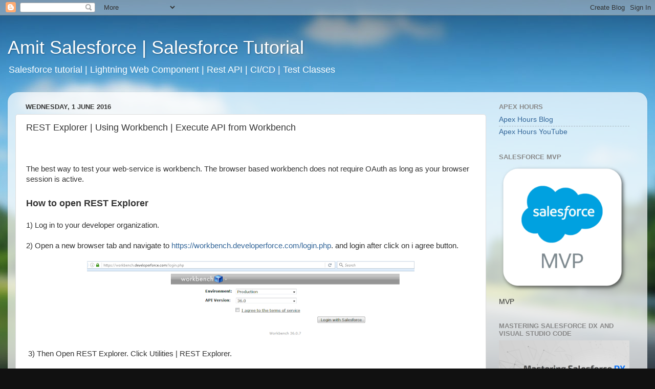

--- FILE ---
content_type: text/html; charset=UTF-8
request_url: https://amitsalesforce.blogspot.com/2016/06/rest-explorer-using-workbench-execute.html
body_size: 19212
content:
<!DOCTYPE html>
<html class='v2' dir='ltr' xmlns='http://www.w3.org/1999/xhtml' xmlns:b='http://www.google.com/2005/gml/b' xmlns:data='http://www.google.com/2005/gml/data' xmlns:expr='http://www.google.com/2005/gml/expr'>
<head>
<link href='https://www.blogger.com/static/v1/widgets/4128112664-css_bundle_v2.css' rel='stylesheet' type='text/css'/>
<meta content='width=1100' name='viewport'/>
<meta content='text/html; charset=UTF-8' http-equiv='Content-Type'/>
<meta content='blogger' name='generator'/>
<link href='https://amitsalesforce.blogspot.com/favicon.ico' rel='icon' type='image/x-icon'/>
<link href='http://amitsalesforce.blogspot.com/2016/06/rest-explorer-using-workbench-execute.html' rel='canonical'/>
<link rel="alternate" type="application/atom+xml" title="Amit Salesforce | Salesforce Tutorial - Atom" href="https://amitsalesforce.blogspot.com/feeds/posts/default" />
<link rel="alternate" type="application/rss+xml" title="Amit Salesforce | Salesforce Tutorial - RSS" href="https://amitsalesforce.blogspot.com/feeds/posts/default?alt=rss" />
<link rel="service.post" type="application/atom+xml" title="Amit Salesforce | Salesforce Tutorial - Atom" href="https://www.blogger.com/feeds/4216096443336193383/posts/default" />

<link rel="alternate" type="application/atom+xml" title="Amit Salesforce | Salesforce Tutorial - Atom" href="https://amitsalesforce.blogspot.com/feeds/7376440178228496152/comments/default" />
<!--Can't find substitution for tag [blog.ieCssRetrofitLinks]-->
<link href='https://blogger.googleusercontent.com/img/b/R29vZ2xl/AVvXsEiwSqLYsmNrSsFePkvHJO01vajhLW8StZSA0vBtNP6jb8zaFLeTMdSjwlWWq2hfS30koQc1E3kW63tQdjfHH0Iy1ioZCCn1u0OzhQftGGRGN0LZ-EQDs7Len68q_UxMC3FyljtlcgFRLBg/s640/Untitled.png' rel='image_src'/>
<meta content='http://amitsalesforce.blogspot.com/2016/06/rest-explorer-using-workbench-execute.html' property='og:url'/>
<meta content=' REST Explorer | Using Workbench | Execute API from Workbench ' property='og:title'/>
<meta content='   The best way to test your web-service is workbench. The browser based workbench does not require OAuth as long as your browser session is...' property='og:description'/>
<meta content='https://blogger.googleusercontent.com/img/b/R29vZ2xl/AVvXsEiwSqLYsmNrSsFePkvHJO01vajhLW8StZSA0vBtNP6jb8zaFLeTMdSjwlWWq2hfS30koQc1E3kW63tQdjfHH0Iy1ioZCCn1u0OzhQftGGRGN0LZ-EQDs7Len68q_UxMC3FyljtlcgFRLBg/w1200-h630-p-k-no-nu/Untitled.png' property='og:image'/>
<title>Amit Salesforce | Salesforce Tutorial:  REST Explorer | Using Workbench | Execute API from Workbench </title>
<style id='page-skin-1' type='text/css'><!--
/*-----------------------------------------------
Blogger Template Style
Name:     Picture Window
Designer: Blogger
URL:      www.blogger.com
----------------------------------------------- */
/* Content
----------------------------------------------- */
body {
font: normal normal 15px Arial, Tahoma, Helvetica, FreeSans, sans-serif;
color: #333333;
background: #111111 url(//themes.googleusercontent.com/image?id=1OACCYOE0-eoTRTfsBuX1NMN9nz599ufI1Jh0CggPFA_sK80AGkIr8pLtYRpNUKPmwtEa) repeat-x fixed top center;
}
html body .region-inner {
min-width: 0;
max-width: 100%;
width: auto;
}
.content-outer {
font-size: 90%;
}
a:link {
text-decoration:none;
color: #336699;
}
a:visited {
text-decoration:none;
color: #6699cc;
}
a:hover {
text-decoration:underline;
color: #33aaff;
}
.content-outer {
background: transparent none repeat scroll top left;
-moz-border-radius: 0;
-webkit-border-radius: 0;
-goog-ms-border-radius: 0;
border-radius: 0;
-moz-box-shadow: 0 0 0 rgba(0, 0, 0, .15);
-webkit-box-shadow: 0 0 0 rgba(0, 0, 0, .15);
-goog-ms-box-shadow: 0 0 0 rgba(0, 0, 0, .15);
box-shadow: 0 0 0 rgba(0, 0, 0, .15);
margin: 20px auto;
}
.content-inner {
padding: 0;
}
/* Header
----------------------------------------------- */
.header-outer {
background: transparent none repeat-x scroll top left;
_background-image: none;
color: #ffffff;
-moz-border-radius: 0;
-webkit-border-radius: 0;
-goog-ms-border-radius: 0;
border-radius: 0;
}
.Header img, .Header #header-inner {
-moz-border-radius: 0;
-webkit-border-radius: 0;
-goog-ms-border-radius: 0;
border-radius: 0;
}
.header-inner .Header .titlewrapper,
.header-inner .Header .descriptionwrapper {
padding-left: 0;
padding-right: 0;
}
.Header h1 {
font: normal normal 36px Arial, Tahoma, Helvetica, FreeSans, sans-serif;
text-shadow: 1px 1px 3px rgba(0, 0, 0, 0.3);
}
.Header h1 a {
color: #ffffff;
}
.Header .description {
font-size: 130%;
}
/* Tabs
----------------------------------------------- */
.tabs-inner {
margin: .5em 20px 0;
padding: 0;
}
.tabs-inner .section {
margin: 0;
}
.tabs-inner .widget ul {
padding: 0;
background: transparent none repeat scroll bottom;
-moz-border-radius: 0;
-webkit-border-radius: 0;
-goog-ms-border-radius: 0;
border-radius: 0;
}
.tabs-inner .widget li {
border: none;
}
.tabs-inner .widget li a {
display: inline-block;
padding: .5em 1em;
margin-right: .25em;
color: #ffffff;
font: normal normal 15px Arial, Tahoma, Helvetica, FreeSans, sans-serif;
-moz-border-radius: 10px 10px 0 0;
-webkit-border-top-left-radius: 10px;
-webkit-border-top-right-radius: 10px;
-goog-ms-border-radius: 10px 10px 0 0;
border-radius: 10px 10px 0 0;
background: transparent url(//www.blogblog.com/1kt/transparent/black50.png) repeat scroll top left;
border-right: 1px solid transparent;
}
.tabs-inner .widget li:first-child a {
padding-left: 1.25em;
-moz-border-radius-topleft: 10px;
-moz-border-radius-bottomleft: 0;
-webkit-border-top-left-radius: 10px;
-webkit-border-bottom-left-radius: 0;
-goog-ms-border-top-left-radius: 10px;
-goog-ms-border-bottom-left-radius: 0;
border-top-left-radius: 10px;
border-bottom-left-radius: 0;
}
.tabs-inner .widget li.selected a,
.tabs-inner .widget li a:hover {
position: relative;
z-index: 1;
background: transparent url(//www.blogblog.com/1kt/transparent/white80.png) repeat scroll bottom;
color: #336699;
-moz-box-shadow: 0 0 3px rgba(0, 0, 0, .15);
-webkit-box-shadow: 0 0 3px rgba(0, 0, 0, .15);
-goog-ms-box-shadow: 0 0 3px rgba(0, 0, 0, .15);
box-shadow: 0 0 3px rgba(0, 0, 0, .15);
}
/* Headings
----------------------------------------------- */
h2 {
font: bold normal 13px Arial, Tahoma, Helvetica, FreeSans, sans-serif;
text-transform: uppercase;
color: #888888;
margin: .5em 0;
}
/* Main
----------------------------------------------- */
.main-outer {
background: transparent url(//www.blogblog.com/1kt/transparent/white80.png) repeat scroll top left;
-moz-border-radius: 20px 20px 0 0;
-webkit-border-top-left-radius: 20px;
-webkit-border-top-right-radius: 20px;
-webkit-border-bottom-left-radius: 0;
-webkit-border-bottom-right-radius: 0;
-goog-ms-border-radius: 20px 20px 0 0;
border-radius: 20px 20px 0 0;
-moz-box-shadow: 0 1px 3px rgba(0, 0, 0, .15);
-webkit-box-shadow: 0 1px 3px rgba(0, 0, 0, .15);
-goog-ms-box-shadow: 0 1px 3px rgba(0, 0, 0, .15);
box-shadow: 0 1px 3px rgba(0, 0, 0, .15);
}
.main-inner {
padding: 15px 20px 20px;
}
.main-inner .column-center-inner {
padding: 0 0;
}
.main-inner .column-left-inner {
padding-left: 0;
}
.main-inner .column-right-inner {
padding-right: 0;
}
/* Posts
----------------------------------------------- */
h3.post-title {
margin: 0;
font: normal normal 18px Arial, Tahoma, Helvetica, FreeSans, sans-serif;
}
.comments h4 {
margin: 1em 0 0;
font: normal normal 18px Arial, Tahoma, Helvetica, FreeSans, sans-serif;
}
.date-header span {
color: #333333;
}
.post-outer {
background-color: #ffffff;
border: solid 1px #dddddd;
-moz-border-radius: 5px;
-webkit-border-radius: 5px;
border-radius: 5px;
-goog-ms-border-radius: 5px;
padding: 15px 20px;
margin: 0 -20px 20px;
}
.post-body {
line-height: 1.4;
font-size: 110%;
position: relative;
}
.post-header {
margin: 0 0 1.5em;
color: #999999;
line-height: 1.6;
}
.post-footer {
margin: .5em 0 0;
color: #999999;
line-height: 1.6;
}
#blog-pager {
font-size: 140%
}
#comments .comment-author {
padding-top: 1.5em;
border-top: dashed 1px #ccc;
border-top: dashed 1px rgba(128, 128, 128, .5);
background-position: 0 1.5em;
}
#comments .comment-author:first-child {
padding-top: 0;
border-top: none;
}
.avatar-image-container {
margin: .2em 0 0;
}
/* Comments
----------------------------------------------- */
.comments .comments-content .icon.blog-author {
background-repeat: no-repeat;
background-image: url([data-uri]);
}
.comments .comments-content .loadmore a {
border-top: 1px solid #33aaff;
border-bottom: 1px solid #33aaff;
}
.comments .continue {
border-top: 2px solid #33aaff;
}
/* Widgets
----------------------------------------------- */
.widget ul, .widget #ArchiveList ul.flat {
padding: 0;
list-style: none;
}
.widget ul li, .widget #ArchiveList ul.flat li {
border-top: dashed 1px #ccc;
border-top: dashed 1px rgba(128, 128, 128, .5);
}
.widget ul li:first-child, .widget #ArchiveList ul.flat li:first-child {
border-top: none;
}
.widget .post-body ul {
list-style: disc;
}
.widget .post-body ul li {
border: none;
}
/* Footer
----------------------------------------------- */
.footer-outer {
color:#cccccc;
background: transparent url(//www.blogblog.com/1kt/transparent/black50.png) repeat scroll top left;
-moz-border-radius: 0 0 20px 20px;
-webkit-border-top-left-radius: 0;
-webkit-border-top-right-radius: 0;
-webkit-border-bottom-left-radius: 20px;
-webkit-border-bottom-right-radius: 20px;
-goog-ms-border-radius: 0 0 20px 20px;
border-radius: 0 0 20px 20px;
-moz-box-shadow: 0 1px 3px rgba(0, 0, 0, .15);
-webkit-box-shadow: 0 1px 3px rgba(0, 0, 0, .15);
-goog-ms-box-shadow: 0 1px 3px rgba(0, 0, 0, .15);
box-shadow: 0 1px 3px rgba(0, 0, 0, .15);
}
.footer-inner {
padding: 10px 20px 20px;
}
.footer-outer a {
color: #99ccee;
}
.footer-outer a:visited {
color: #77aaee;
}
.footer-outer a:hover {
color: #33aaff;
}
.footer-outer .widget h2 {
color: #aaaaaa;
}
/* Mobile
----------------------------------------------- */
html body.mobile {
height: auto;
}
html body.mobile {
min-height: 480px;
background-size: 100% auto;
}
.mobile .body-fauxcolumn-outer {
background: transparent none repeat scroll top left;
}
html .mobile .mobile-date-outer, html .mobile .blog-pager {
border-bottom: none;
background: transparent url(//www.blogblog.com/1kt/transparent/white80.png) repeat scroll top left;
margin-bottom: 10px;
}
.mobile .date-outer {
background: transparent url(//www.blogblog.com/1kt/transparent/white80.png) repeat scroll top left;
}
.mobile .header-outer, .mobile .main-outer,
.mobile .post-outer, .mobile .footer-outer {
-moz-border-radius: 0;
-webkit-border-radius: 0;
-goog-ms-border-radius: 0;
border-radius: 0;
}
.mobile .content-outer,
.mobile .main-outer,
.mobile .post-outer {
background: inherit;
border: none;
}
.mobile .content-outer {
font-size: 100%;
}
.mobile-link-button {
background-color: #336699;
}
.mobile-link-button a:link, .mobile-link-button a:visited {
color: #ffffff;
}
.mobile-index-contents {
color: #333333;
}
.mobile .tabs-inner .PageList .widget-content {
background: transparent url(//www.blogblog.com/1kt/transparent/white80.png) repeat scroll bottom;
color: #336699;
}
.mobile .tabs-inner .PageList .widget-content .pagelist-arrow {
border-left: 1px solid transparent;
}

--></style>
<style id='template-skin-1' type='text/css'><!--
body {
min-width: 1250px;
}
.content-outer, .content-fauxcolumn-outer, .region-inner {
min-width: 1250px;
max-width: 1250px;
_width: 1250px;
}
.main-inner .columns {
padding-left: 0px;
padding-right: 300px;
}
.main-inner .fauxcolumn-center-outer {
left: 0px;
right: 300px;
/* IE6 does not respect left and right together */
_width: expression(this.parentNode.offsetWidth -
parseInt("0px") -
parseInt("300px") + 'px');
}
.main-inner .fauxcolumn-left-outer {
width: 0px;
}
.main-inner .fauxcolumn-right-outer {
width: 300px;
}
.main-inner .column-left-outer {
width: 0px;
right: 100%;
margin-left: -0px;
}
.main-inner .column-right-outer {
width: 300px;
margin-right: -300px;
}
#layout {
min-width: 0;
}
#layout .content-outer {
min-width: 0;
width: 800px;
}
#layout .region-inner {
min-width: 0;
width: auto;
}
--></style>
<script type='text/javascript'>
        (function(i,s,o,g,r,a,m){i['GoogleAnalyticsObject']=r;i[r]=i[r]||function(){
        (i[r].q=i[r].q||[]).push(arguments)},i[r].l=1*new Date();a=s.createElement(o),
        m=s.getElementsByTagName(o)[0];a.async=1;a.src=g;m.parentNode.insertBefore(a,m)
        })(window,document,'script','https://www.google-analytics.com/analytics.js','ga');
        ga('create', 'UA-83807056-1', 'auto', 'blogger');
        ga('blogger.send', 'pageview');
      </script>
<link href='https://www.blogger.com/dyn-css/authorization.css?targetBlogID=4216096443336193383&amp;zx=47f899ab-c208-4483-9bc8-6aff9d017692' media='none' onload='if(media!=&#39;all&#39;)media=&#39;all&#39;' rel='stylesheet'/><noscript><link href='https://www.blogger.com/dyn-css/authorization.css?targetBlogID=4216096443336193383&amp;zx=47f899ab-c208-4483-9bc8-6aff9d017692' rel='stylesheet'/></noscript>
<meta name='google-adsense-platform-account' content='ca-host-pub-1556223355139109'/>
<meta name='google-adsense-platform-domain' content='blogspot.com'/>

</head>
<body class='loading variant-open'>
<div class='navbar section' id='navbar'><div class='widget Navbar' data-version='1' id='Navbar1'><script type="text/javascript">
    function setAttributeOnload(object, attribute, val) {
      if(window.addEventListener) {
        window.addEventListener('load',
          function(){ object[attribute] = val; }, false);
      } else {
        window.attachEvent('onload', function(){ object[attribute] = val; });
      }
    }
  </script>
<div id="navbar-iframe-container"></div>
<script type="text/javascript" src="https://apis.google.com/js/platform.js"></script>
<script type="text/javascript">
      gapi.load("gapi.iframes:gapi.iframes.style.bubble", function() {
        if (gapi.iframes && gapi.iframes.getContext) {
          gapi.iframes.getContext().openChild({
              url: 'https://www.blogger.com/navbar/4216096443336193383?po\x3d7376440178228496152\x26origin\x3dhttps://amitsalesforce.blogspot.com',
              where: document.getElementById("navbar-iframe-container"),
              id: "navbar-iframe"
          });
        }
      });
    </script><script type="text/javascript">
(function() {
var script = document.createElement('script');
script.type = 'text/javascript';
script.src = '//pagead2.googlesyndication.com/pagead/js/google_top_exp.js';
var head = document.getElementsByTagName('head')[0];
if (head) {
head.appendChild(script);
}})();
</script>
</div></div>
<div class='body-fauxcolumns'>
<div class='fauxcolumn-outer body-fauxcolumn-outer'>
<div class='cap-top'>
<div class='cap-left'></div>
<div class='cap-right'></div>
</div>
<div class='fauxborder-left'>
<div class='fauxborder-right'></div>
<div class='fauxcolumn-inner'>
</div>
</div>
<div class='cap-bottom'>
<div class='cap-left'></div>
<div class='cap-right'></div>
</div>
</div>
</div>
<div class='content'>
<div class='content-fauxcolumns'>
<div class='fauxcolumn-outer content-fauxcolumn-outer'>
<div class='cap-top'>
<div class='cap-left'></div>
<div class='cap-right'></div>
</div>
<div class='fauxborder-left'>
<div class='fauxborder-right'></div>
<div class='fauxcolumn-inner'>
</div>
</div>
<div class='cap-bottom'>
<div class='cap-left'></div>
<div class='cap-right'></div>
</div>
</div>
</div>
<div class='content-outer'>
<div class='content-cap-top cap-top'>
<div class='cap-left'></div>
<div class='cap-right'></div>
</div>
<div class='fauxborder-left content-fauxborder-left'>
<div class='fauxborder-right content-fauxborder-right'></div>
<div class='content-inner'>
<header>
<div class='header-outer'>
<div class='header-cap-top cap-top'>
<div class='cap-left'></div>
<div class='cap-right'></div>
</div>
<div class='fauxborder-left header-fauxborder-left'>
<div class='fauxborder-right header-fauxborder-right'></div>
<div class='region-inner header-inner'>
<div class='header section' id='header'><div class='widget Header' data-version='1' id='Header1'>
<div id='header-inner'>
<div class='titlewrapper'>
<h1 class='title'>
<a href='https://amitsalesforce.blogspot.com/'>
Amit Salesforce | Salesforce Tutorial
</a>
</h1>
</div>
<div class='descriptionwrapper'>
<p class='description'><span>Salesforce tutorial | Lightning Web Component | Rest API | CI/CD | Test Classes</span></p>
</div>
</div>
</div></div>
</div>
</div>
<div class='header-cap-bottom cap-bottom'>
<div class='cap-left'></div>
<div class='cap-right'></div>
</div>
</div>
</header>
<div class='tabs-outer'>
<div class='tabs-cap-top cap-top'>
<div class='cap-left'></div>
<div class='cap-right'></div>
</div>
<div class='fauxborder-left tabs-fauxborder-left'>
<div class='fauxborder-right tabs-fauxborder-right'></div>
<div class='region-inner tabs-inner'>
<div class='tabs no-items section' id='crosscol'>
</div>
<div class='tabs no-items section' id='crosscol-overflow'></div>
</div>
</div>
<div class='tabs-cap-bottom cap-bottom'>
<div class='cap-left'></div>
<div class='cap-right'></div>
</div>
</div>
<div class='main-outer'>
<div class='main-cap-top cap-top'>
<div class='cap-left'></div>
<div class='cap-right'></div>
</div>
<div class='fauxborder-left main-fauxborder-left'>
<div class='fauxborder-right main-fauxborder-right'></div>
<div class='region-inner main-inner'>
<div class='columns fauxcolumns'>
<div class='fauxcolumn-outer fauxcolumn-center-outer'>
<div class='cap-top'>
<div class='cap-left'></div>
<div class='cap-right'></div>
</div>
<div class='fauxborder-left'>
<div class='fauxborder-right'></div>
<div class='fauxcolumn-inner'>
</div>
</div>
<div class='cap-bottom'>
<div class='cap-left'></div>
<div class='cap-right'></div>
</div>
</div>
<div class='fauxcolumn-outer fauxcolumn-left-outer'>
<div class='cap-top'>
<div class='cap-left'></div>
<div class='cap-right'></div>
</div>
<div class='fauxborder-left'>
<div class='fauxborder-right'></div>
<div class='fauxcolumn-inner'>
</div>
</div>
<div class='cap-bottom'>
<div class='cap-left'></div>
<div class='cap-right'></div>
</div>
</div>
<div class='fauxcolumn-outer fauxcolumn-right-outer'>
<div class='cap-top'>
<div class='cap-left'></div>
<div class='cap-right'></div>
</div>
<div class='fauxborder-left'>
<div class='fauxborder-right'></div>
<div class='fauxcolumn-inner'>
</div>
</div>
<div class='cap-bottom'>
<div class='cap-left'></div>
<div class='cap-right'></div>
</div>
</div>
<!-- corrects IE6 width calculation -->
<div class='columns-inner'>
<div class='column-center-outer'>
<div class='column-center-inner'>
<div class='main section' id='main'><div class='widget Blog' data-version='1' id='Blog1'>
<div class='blog-posts hfeed'>

          <div class="date-outer">
        
<h2 class='date-header'><span>Wednesday, 1 June 2016</span></h2>

          <div class="date-posts">
        
<div class='post-outer'>
<div class='post hentry' itemprop='blogPost' itemscope='itemscope' itemtype='http://schema.org/BlogPosting'>
<meta content='https://blogger.googleusercontent.com/img/b/R29vZ2xl/AVvXsEiwSqLYsmNrSsFePkvHJO01vajhLW8StZSA0vBtNP6jb8zaFLeTMdSjwlWWq2hfS30koQc1E3kW63tQdjfHH0Iy1ioZCCn1u0OzhQftGGRGN0LZ-EQDs7Len68q_UxMC3FyljtlcgFRLBg/s640/Untitled.png' itemprop='image_url'/>
<meta content='4216096443336193383' itemprop='blogId'/>
<meta content='7376440178228496152' itemprop='postId'/>
<a name='7376440178228496152'></a>
<h3 class='post-title entry-title' itemprop='name'>
 REST Explorer | Using Workbench | Execute API from Workbench 
</h3>
<div class='post-header'>
<div class='post-header-line-1'></div>
</div>
<div class='post-body entry-content' id='post-body-7376440178228496152' itemprop='description articleBody'>
<div dir="ltr" style="text-align: left;" trbidi="on">
<br />
<br />
The best way to test your web-service is workbench. The browser based workbench does not require OAuth as long as your browser session is active. <br />
<span style="font-size: large;"><br /></span>
<span style="font-size: large;"><b>How to open REST Explorer</b></span><br />
<br />
1) Log in to your developer organization.<br />
<br />
2) Open a new browser tab and navigate to <a href="https://workbench.developerforce.com/login.php" target="_blank">https://workbench.developerforce.com/login.php</a>. and login after click on i agree button.<br />
<br />
<div class="separator" style="clear: both; text-align: center;">
<a href="https://blogger.googleusercontent.com/img/b/R29vZ2xl/AVvXsEiwSqLYsmNrSsFePkvHJO01vajhLW8StZSA0vBtNP6jb8zaFLeTMdSjwlWWq2hfS30koQc1E3kW63tQdjfHH0Iy1ioZCCn1u0OzhQftGGRGN0LZ-EQDs7Len68q_UxMC3FyljtlcgFRLBg/s1600/Untitled.png" imageanchor="1" style="margin-left: 1em; margin-right: 1em;"><img border="0" height="166" src="https://blogger.googleusercontent.com/img/b/R29vZ2xl/AVvXsEiwSqLYsmNrSsFePkvHJO01vajhLW8StZSA0vBtNP6jb8zaFLeTMdSjwlWWq2hfS30koQc1E3kW63tQdjfHH0Iy1ioZCCn1u0OzhQftGGRGN0LZ-EQDs7Len68q_UxMC3FyljtlcgFRLBg/s640/Untitled.png" width="640" /></a></div>
&nbsp;3) Then Open REST Explorer. Click Utilities | REST Explorer.<br />
&nbsp; <br />
<div class="separator" style="clear: both; text-align: center;">
<a href="https://blogger.googleusercontent.com/img/b/R29vZ2xl/AVvXsEgeiN_5_YegvYrEpo3fbZZJjzi2UKx6mVB7z90UB2NYX2mfQncUpQ90XgBK7lniRGnx_w4m44NMmSUhfWeLV4KOuLTwlyi7rRXeiDJjag9rtGIaOSxLK_-1z7jgrwmMc2KLgihSIC7hPO0/s1600/Untitled.png" imageanchor="1" style="margin-left: 1em; margin-right: 1em;"><img border="0" height="234" src="https://blogger.googleusercontent.com/img/b/R29vZ2xl/AVvXsEgeiN_5_YegvYrEpo3fbZZJjzi2UKx6mVB7z90UB2NYX2mfQncUpQ90XgBK7lniRGnx_w4m44NMmSUhfWeLV4KOuLTwlyi7rRXeiDJjag9rtGIaOSxLK_-1z7jgrwmMc2KLgihSIC7hPO0/s640/Untitled.png" width="640" /></a></div>
<br />
4) If you want to see REST Explorer service then use below URL and click on execute button<br />
<br />
URL:- /services/data/v36.0<br />
Method :- Get<br />
<br />
<div class="separator" style="clear: both; text-align: center;">
<a href="https://blogger.googleusercontent.com/img/b/R29vZ2xl/AVvXsEjQzvdOFD8E-Yr3cUktnleTbQaUTlP-U6qfZGrF9H53rm3F49ofSWPKBc4zD4CeWxarfaDWgMJHqS0qc1QyF5mHia9BY1TIV7ClPjBoeFCxJpEz60KxT5dVF43kyOSjZsm4ajNAM1ko1lI/s1600/Untitled.png" imageanchor="1" style="margin-left: 1em; margin-right: 1em;"><img border="0" height="486" src="https://blogger.googleusercontent.com/img/b/R29vZ2xl/AVvXsEjQzvdOFD8E-Yr3cUktnleTbQaUTlP-U6qfZGrF9H53rm3F49ofSWPKBc4zD4CeWxarfaDWgMJHqS0qc1QyF5mHia9BY1TIV7ClPjBoeFCxJpEz60KxT5dVF43kyOSjZsm4ajNAM1ko1lI/s640/Untitled.png" width="640" /></a></div>
<br />
<span style="font-size: large;"><b>How to Use REST Explorer</b></span><br />
<br />
<b>Some Useful URL :-</b><br />
<b><br /></b>
<b>1) To get Sobject detail :-</b>&nbsp;  <b><a class="\&#39;RestLinkable\&#39;" href="https://workbench.developerforce.com/restExplorer.php?url=/services/data/v36.0/sobjects&amp;autoExec=1">/services/data/v36.0/sobjects</a></b><br />
<br />
Sample&nbsp; URL to&nbsp; Get Account object detail<br />
<b>URL:-</b> /services/data/v36.0/sobjects/account/describe<br />
<br />
<div class="separator" style="clear: both; text-align: center;">
<a href="https://blogger.googleusercontent.com/img/b/R29vZ2xl/AVvXsEgGRyKBqi2ha5sU-M0tlnWSW_aTMpUAtYdl2oL6tCAWKNU-hK5tKx5K_hg5AQ_fFYlssh-JLO40gIoheCh7yypR3QolHwgdf8FOWdLDm-ajdVBNAv3FF8GIlZuxLVJmYYXZYJiNOHajEkE/s1600/Untitled.png" imageanchor="1" style="margin-left: 1em; margin-right: 1em;"><img border="0" height="498" src="https://blogger.googleusercontent.com/img/b/R29vZ2xl/AVvXsEgGRyKBqi2ha5sU-M0tlnWSW_aTMpUAtYdl2oL6tCAWKNU-hK5tKx5K_hg5AQ_fFYlssh-JLO40gIoheCh7yypR3QolHwgdf8FOWdLDm-ajdVBNAv3FF8GIlZuxLVJmYYXZYJiNOHajEkE/s640/Untitled.png" width="640" /></a></div>
<b><br /></b>
<b>&nbsp;</b><br />
<b>2)&nbsp; To query :-</b> <b><a class="\&#39;RestLinkable\&#39;" href="https://workbench.developerforce.com/restExplorer.php?url=/services/data/v36.0/query&amp;autoExec=0">/services/data/v36.0/query</a> </b><br />
<br />
Sample URL to get any record<br />
<b>URL:- </b>/services/data/v36.0/query?q=SELECT+id,name,profile.name+FROM+user+WHERE+username='amit.salesforce21@gmail.com'<br />
<br />
<div class="separator" style="clear: both; text-align: center;">
<a href="https://blogger.googleusercontent.com/img/b/R29vZ2xl/AVvXsEjytAOMR40N_6NKHb19rQfOArFvSAFYHBufJ0RD7g7AN1OPWjW45ro8uoq7erw7Kn6NG7BEI_C55j5_oT0rQJuU5oCZkeDpbGyq4tNmdjZW6FlGjb4MZzJUlx4cZ7JeRfUCxjk3CX0jt6w/s1600/Untitled.png" imageanchor="1" style="margin-left: 1em; margin-right: 1em;"><img border="0" height="342" src="https://blogger.googleusercontent.com/img/b/R29vZ2xl/AVvXsEjytAOMR40N_6NKHb19rQfOArFvSAFYHBufJ0RD7g7AN1OPWjW45ro8uoq7erw7Kn6NG7BEI_C55j5_oT0rQJuU5oCZkeDpbGyq4tNmdjZW6FlGjb4MZzJUlx4cZ7JeRfUCxjk3CX0jt6w/s640/Untitled.png" width="640" /></a></div>
<br />
<b>3) Execute Apex Rest API</b><br />
Please check below post for more information<br />
<a href="http://amitsalesforce.blogspot.in/2016/04/rest-api-in-salesforce-execute-rest-api.html" target="_blank">http://amitsalesforce.blogspot.in/2016/04/rest-api-in-salesforce-execute-rest-api.html</a><br />
<br />
<b>URL:-</b> <span style="background-color: white; color: #333333; font-family: &quot;arial&quot; , &quot;tahoma&quot; , &quot;helvetica&quot; , &quot;freesans&quot; , sans-serif; font-size: 14.85px; font-style: normal; font-variant: normal; letter-spacing: normal; line-height: 20.79px; text-align: left; text-indent: 0px; text-transform: none; white-space: normal; word-spacing: 0px;">services/apexrest/APIURL</span><br />
<br />
<br />
Please check below post for workbench<br />
1) <a href="https://developer.salesforce.com/page/Workbench" target="_blank">https://developer.salesforce.com/page/Workbench</a><br />
<br />
Please let us know if this will help you<br />
<br />
<h4 style="-webkit-text-stroke-width: 0px; background-color: white; color: #333333; font-family: Arial, Tahoma, Helvetica, FreeSans, sans-serif; font-size: 14.85px; font-style: normal; font-variant-caps: normal; font-variant-ligatures: normal; letter-spacing: normal; margin: 0px; orphans: 2; position: relative; text-align: right; text-decoration-color: initial; text-decoration-style: initial; text-indent: 0px; text-transform: none; white-space: normal; widows: 2; word-spacing: 0px;">
<span style="background-color: #f8f8f8; color: #333333; display: inline; font-family: arial, tahoma, helvetica, freesans, sans-serif; font-size: 14.85px; font-style: normal; font-weight: normal; letter-spacing: normal; text-align: left; text-indent: 0px; text-transform: none; white-space: normal; word-spacing: 0px;"><b><a href="http://amitsalesforce.blogspot.com/2016/05/access-token-generation-oauth-20.html" style="color: #6699cc; text-decoration: none;" target="_blank">&lt;&lt;PREVIOUS&nbsp;&nbsp;</a>&nbsp;&nbsp;&nbsp;&nbsp;<span class="Apple-converted-space">&nbsp;</span><a href="http://amitsalesforce.blogspot.com/2016/06/insert-update-delete-record-by-rest-api.html" style="color: #6699cc; text-decoration: none;" target="_blank">NEXT&gt;&gt;</a></b></span></h4>
<span style="-webkit-text-stroke-width: 0px; background-color: white; color: #333333; display: inline; float: none; font-family: arial, tahoma, helvetica, freesans, sans-serif; font-size: 14.85px; font-style: normal; font-variant-caps: normal; font-variant-ligatures: normal; font-weight: normal; letter-spacing: normal; orphans: 2; text-align: left; text-decoration-color: initial; text-decoration-style: initial; text-indent: 0px; text-transform: none; white-space: normal; widows: 2; word-spacing: 0px;"></span><br style="-webkit-text-stroke-width: 0px; background-color: white; color: #333333; font-family: Arial, Tahoma, Helvetica, FreeSans, sans-serif; font-size: 14.85px; font-style: normal; font-variant-caps: normal; font-variant-ligatures: normal; font-weight: normal; letter-spacing: normal; orphans: 2; text-align: left; text-decoration-color: initial; text-decoration-style: initial; text-indent: 0px; text-transform: none; white-space: normal; widows: 2; word-spacing: 0px;" /><span style="-webkit-text-stroke-width: 0px; background-color: white; color: #333333; display: inline; float: none; font-family: arial, tahoma, helvetica, freesans, sans-serif; font-size: 14.85px; font-style: normal; font-variant-caps: normal; font-variant-ligatures: normal; font-weight: normal; letter-spacing: normal; orphans: 2; text-align: left; text-decoration-color: initial; text-decoration-style: initial; text-indent: 0px; text-transform: none; white-space: normal; widows: 2; word-spacing: 0px;"><br class="Apple-interchange-newline" /></span><br />
<br />
Thanks<br />
Amit Chaudhary </div>
<div style='clear: both;'></div>
</div>
<div class='post-footer'>
<div class='post-footer-line post-footer-line-1'><span class='post-author vcard'>
Posted by
<span class='fn' itemprop='author' itemscope='itemscope' itemtype='http://schema.org/Person'>
<meta content='https://www.blogger.com/profile/12828839053069750596' itemprop='url'/>
<a class='g-profile' href='https://www.blogger.com/profile/12828839053069750596' rel='author' title='author profile'>
<span itemprop='name'>Amit Chaudhary</span>
</a>
</span>
</span>
<span class='post-timestamp'>
at
<meta content='http://amitsalesforce.blogspot.com/2016/06/rest-explorer-using-workbench-execute.html' itemprop='url'/>
<a class='timestamp-link' href='https://amitsalesforce.blogspot.com/2016/06/rest-explorer-using-workbench-execute.html' rel='bookmark' title='permanent link'><abbr class='published' itemprop='datePublished' title='2016-06-01T23:42:00+05:30'>23:42</abbr></a>
</span>
<span class='post-comment-link'>
</span>
<span class='post-icons'>
<span class='item-control blog-admin pid-2004529817'>
<a href='https://www.blogger.com/post-edit.g?blogID=4216096443336193383&postID=7376440178228496152&from=pencil' title='Edit Post'>
<img alt='' class='icon-action' height='18' src='https://resources.blogblog.com/img/icon18_edit_allbkg.gif' width='18'/>
</a>
</span>
</span>
<div class='post-share-buttons goog-inline-block'>
<a class='goog-inline-block share-button sb-email' href='https://www.blogger.com/share-post.g?blogID=4216096443336193383&postID=7376440178228496152&target=email' target='_blank' title='Email This'><span class='share-button-link-text'>Email This</span></a><a class='goog-inline-block share-button sb-blog' href='https://www.blogger.com/share-post.g?blogID=4216096443336193383&postID=7376440178228496152&target=blog' onclick='window.open(this.href, "_blank", "height=270,width=475"); return false;' target='_blank' title='BlogThis!'><span class='share-button-link-text'>BlogThis!</span></a><a class='goog-inline-block share-button sb-twitter' href='https://www.blogger.com/share-post.g?blogID=4216096443336193383&postID=7376440178228496152&target=twitter' target='_blank' title='Share to X'><span class='share-button-link-text'>Share to X</span></a><a class='goog-inline-block share-button sb-facebook' href='https://www.blogger.com/share-post.g?blogID=4216096443336193383&postID=7376440178228496152&target=facebook' onclick='window.open(this.href, "_blank", "height=430,width=640"); return false;' target='_blank' title='Share to Facebook'><span class='share-button-link-text'>Share to Facebook</span></a><a class='goog-inline-block share-button sb-pinterest' href='https://www.blogger.com/share-post.g?blogID=4216096443336193383&postID=7376440178228496152&target=pinterest' target='_blank' title='Share to Pinterest'><span class='share-button-link-text'>Share to Pinterest</span></a>
</div>
</div>
<div class='post-footer-line post-footer-line-2'><span class='post-labels'>
Labels:
<a href='https://amitsalesforce.blogspot.com/search/label/Rest%20API' rel='tag'>Rest API</a>
</span>
</div>
<div class='post-footer-line post-footer-line-3'><span class='post-location'>
</span>
</div>
</div>
</div>
<div class='comments' id='comments'>
<a name='comments'></a>
<h4>3 comments:</h4>
<div class='comments-content'>
<script async='async' src='' type='text/javascript'></script>
<script type='text/javascript'>
    (function() {
      var items = null;
      var msgs = null;
      var config = {};

// <![CDATA[
      var cursor = null;
      if (items && items.length > 0) {
        cursor = parseInt(items[items.length - 1].timestamp) + 1;
      }

      var bodyFromEntry = function(entry) {
        var text = (entry &&
                    ((entry.content && entry.content.$t) ||
                     (entry.summary && entry.summary.$t))) ||
            '';
        if (entry && entry.gd$extendedProperty) {
          for (var k in entry.gd$extendedProperty) {
            if (entry.gd$extendedProperty[k].name == 'blogger.contentRemoved') {
              return '<span class="deleted-comment">' + text + '</span>';
            }
          }
        }
        return text;
      }

      var parse = function(data) {
        cursor = null;
        var comments = [];
        if (data && data.feed && data.feed.entry) {
          for (var i = 0, entry; entry = data.feed.entry[i]; i++) {
            var comment = {};
            // comment ID, parsed out of the original id format
            var id = /blog-(\d+).post-(\d+)/.exec(entry.id.$t);
            comment.id = id ? id[2] : null;
            comment.body = bodyFromEntry(entry);
            comment.timestamp = Date.parse(entry.published.$t) + '';
            if (entry.author && entry.author.constructor === Array) {
              var auth = entry.author[0];
              if (auth) {
                comment.author = {
                  name: (auth.name ? auth.name.$t : undefined),
                  profileUrl: (auth.uri ? auth.uri.$t : undefined),
                  avatarUrl: (auth.gd$image ? auth.gd$image.src : undefined)
                };
              }
            }
            if (entry.link) {
              if (entry.link[2]) {
                comment.link = comment.permalink = entry.link[2].href;
              }
              if (entry.link[3]) {
                var pid = /.*comments\/default\/(\d+)\?.*/.exec(entry.link[3].href);
                if (pid && pid[1]) {
                  comment.parentId = pid[1];
                }
              }
            }
            comment.deleteclass = 'item-control blog-admin';
            if (entry.gd$extendedProperty) {
              for (var k in entry.gd$extendedProperty) {
                if (entry.gd$extendedProperty[k].name == 'blogger.itemClass') {
                  comment.deleteclass += ' ' + entry.gd$extendedProperty[k].value;
                } else if (entry.gd$extendedProperty[k].name == 'blogger.displayTime') {
                  comment.displayTime = entry.gd$extendedProperty[k].value;
                }
              }
            }
            comments.push(comment);
          }
        }
        return comments;
      };

      var paginator = function(callback) {
        if (hasMore()) {
          var url = config.feed + '?alt=json&v=2&orderby=published&reverse=false&max-results=50';
          if (cursor) {
            url += '&published-min=' + new Date(cursor).toISOString();
          }
          window.bloggercomments = function(data) {
            var parsed = parse(data);
            cursor = parsed.length < 50 ? null
                : parseInt(parsed[parsed.length - 1].timestamp) + 1
            callback(parsed);
            window.bloggercomments = null;
          }
          url += '&callback=bloggercomments';
          var script = document.createElement('script');
          script.type = 'text/javascript';
          script.src = url;
          document.getElementsByTagName('head')[0].appendChild(script);
        }
      };
      var hasMore = function() {
        return !!cursor;
      };
      var getMeta = function(key, comment) {
        if ('iswriter' == key) {
          var matches = !!comment.author
              && comment.author.name == config.authorName
              && comment.author.profileUrl == config.authorUrl;
          return matches ? 'true' : '';
        } else if ('deletelink' == key) {
          return config.baseUri + '/comment/delete/'
               + config.blogId + '/' + comment.id;
        } else if ('deleteclass' == key) {
          return comment.deleteclass;
        }
        return '';
      };

      var replybox = null;
      var replyUrlParts = null;
      var replyParent = undefined;

      var onReply = function(commentId, domId) {
        if (replybox == null) {
          // lazily cache replybox, and adjust to suit this style:
          replybox = document.getElementById('comment-editor');
          if (replybox != null) {
            replybox.height = '250px';
            replybox.style.display = 'block';
            replyUrlParts = replybox.src.split('#');
          }
        }
        if (replybox && (commentId !== replyParent)) {
          replybox.src = '';
          document.getElementById(domId).insertBefore(replybox, null);
          replybox.src = replyUrlParts[0]
              + (commentId ? '&parentID=' + commentId : '')
              + '#' + replyUrlParts[1];
          replyParent = commentId;
        }
      };

      var hash = (window.location.hash || '#').substring(1);
      var startThread, targetComment;
      if (/^comment-form_/.test(hash)) {
        startThread = hash.substring('comment-form_'.length);
      } else if (/^c[0-9]+$/.test(hash)) {
        targetComment = hash.substring(1);
      }

      // Configure commenting API:
      var configJso = {
        'maxDepth': config.maxThreadDepth
      };
      var provider = {
        'id': config.postId,
        'data': items,
        'loadNext': paginator,
        'hasMore': hasMore,
        'getMeta': getMeta,
        'onReply': onReply,
        'rendered': true,
        'initComment': targetComment,
        'initReplyThread': startThread,
        'config': configJso,
        'messages': msgs
      };

      var render = function() {
        if (window.goog && window.goog.comments) {
          var holder = document.getElementById('comment-holder');
          window.goog.comments.render(holder, provider);
        }
      };

      // render now, or queue to render when library loads:
      if (window.goog && window.goog.comments) {
        render();
      } else {
        window.goog = window.goog || {};
        window.goog.comments = window.goog.comments || {};
        window.goog.comments.loadQueue = window.goog.comments.loadQueue || [];
        window.goog.comments.loadQueue.push(render);
      }
    })();
// ]]>
  </script>
<div id='comment-holder'>
<div class="comment-thread toplevel-thread"><ol id="top-ra"><li class="comment" id="c267756227185723151"><div class="avatar-image-container"><img src="//www.blogger.com/img/blogger_logo_round_35.png" alt=""/></div><div class="comment-block"><div class="comment-header"><cite class="user"><a href="https://www.blogger.com/profile/11368328949133301283" rel="nofollow">Unknown</a></cite><span class="icon user "></span><span class="datetime secondary-text"><a rel="nofollow" href="https://amitsalesforce.blogspot.com/2016/06/rest-explorer-using-workbench-execute.html?showComment=1584181038863#c267756227185723151">14 March 2020 at 15:47</a></span></div><p class="comment-content">How to mapping the values from workbench to rest put method</p><span class="comment-actions secondary-text"><a class="comment-reply" target="_self" data-comment-id="267756227185723151">Reply</a><span class="item-control blog-admin blog-admin pid-539642278"><a target="_self" href="https://www.blogger.com/comment/delete/4216096443336193383/267756227185723151">Delete</a></span></span></div><div class="comment-replies"><div id="c267756227185723151-rt" class="comment-thread inline-thread hidden"><span class="thread-toggle thread-expanded"><span class="thread-arrow"></span><span class="thread-count"><a target="_self">Replies</a></span></span><ol id="c267756227185723151-ra" class="thread-chrome thread-expanded"><div></div><div id="c267756227185723151-continue" class="continue"><a class="comment-reply" target="_self" data-comment-id="267756227185723151">Reply</a></div></ol></div></div><div class="comment-replybox-single" id="c267756227185723151-ce"></div></li><li class="comment" id="c7512383251598456944"><div class="avatar-image-container"><img src="//www.blogger.com/img/blogger_logo_round_35.png" alt=""/></div><div class="comment-block"><div class="comment-header"><cite class="user"><a href="https://www.blogger.com/profile/02655404521909776738" rel="nofollow">Veera</a></cite><span class="icon user "></span><span class="datetime secondary-text"><a rel="nofollow" href="https://amitsalesforce.blogspot.com/2016/06/rest-explorer-using-workbench-execute.html?showComment=1625088271837#c7512383251598456944">1 July 2021 at 02:54</a></span></div><p class="comment-content">This comment has been removed by the author.</p><span class="comment-actions secondary-text"><a class="comment-reply" target="_self" data-comment-id="7512383251598456944">Reply</a><span class="item-control blog-admin blog-admin "><a target="_self" href="https://www.blogger.com/comment/delete/4216096443336193383/7512383251598456944">Delete</a></span></span></div><div class="comment-replies"><div id="c7512383251598456944-rt" class="comment-thread inline-thread hidden"><span class="thread-toggle thread-expanded"><span class="thread-arrow"></span><span class="thread-count"><a target="_self">Replies</a></span></span><ol id="c7512383251598456944-ra" class="thread-chrome thread-expanded"><div></div><div id="c7512383251598456944-continue" class="continue"><a class="comment-reply" target="_self" data-comment-id="7512383251598456944">Reply</a></div></ol></div></div><div class="comment-replybox-single" id="c7512383251598456944-ce"></div></li><li class="comment" id="c6860105374548698540"><div class="avatar-image-container"><img src="//www.blogger.com/img/blogger_logo_round_35.png" alt=""/></div><div class="comment-block"><div class="comment-header"><cite class="user"><a href="https://www.blogger.com/profile/12013535003541104948" rel="nofollow">Gaurav</a></cite><span class="icon user "></span><span class="datetime secondary-text"><a rel="nofollow" href="https://amitsalesforce.blogspot.com/2016/06/rest-explorer-using-workbench-execute.html?showComment=1631704234541#c6860105374548698540">15 September 2021 at 16:40</a></span></div><p class="comment-content">Nice .Thanks</p><span class="comment-actions secondary-text"><a class="comment-reply" target="_self" data-comment-id="6860105374548698540">Reply</a><span class="item-control blog-admin blog-admin pid-369655117"><a target="_self" href="https://www.blogger.com/comment/delete/4216096443336193383/6860105374548698540">Delete</a></span></span></div><div class="comment-replies"><div id="c6860105374548698540-rt" class="comment-thread inline-thread hidden"><span class="thread-toggle thread-expanded"><span class="thread-arrow"></span><span class="thread-count"><a target="_self">Replies</a></span></span><ol id="c6860105374548698540-ra" class="thread-chrome thread-expanded"><div></div><div id="c6860105374548698540-continue" class="continue"><a class="comment-reply" target="_self" data-comment-id="6860105374548698540">Reply</a></div></ol></div></div><div class="comment-replybox-single" id="c6860105374548698540-ce"></div></li></ol><div id="top-continue" class="continue"><a class="comment-reply" target="_self">Add comment</a></div><div class="comment-replybox-thread" id="top-ce"></div><div class="loadmore hidden" data-post-id="7376440178228496152"><a target="_self">Load more...</a></div></div>
</div>
</div>
<p class='comment-footer'>
<div class='comment-form'>
<a name='comment-form'></a>
<p>
</p>
<a href='https://www.blogger.com/comment/frame/4216096443336193383?po=7376440178228496152&hl=en-GB&saa=85391&origin=https://amitsalesforce.blogspot.com' id='comment-editor-src'></a>
<iframe allowtransparency='true' class='blogger-iframe-colorize blogger-comment-from-post' frameborder='0' height='410px' id='comment-editor' name='comment-editor' src='' width='100%'></iframe>
<script src='https://www.blogger.com/static/v1/jsbin/1345082660-comment_from_post_iframe.js' type='text/javascript'></script>
<script type='text/javascript'>
      BLOG_CMT_createIframe('https://www.blogger.com/rpc_relay.html');
    </script>
</div>
</p>
<div id='backlinks-container'>
<div id='Blog1_backlinks-container'>
</div>
</div>
</div>
</div>

        </div></div>
      
</div>
<div class='blog-pager' id='blog-pager'>
<span id='blog-pager-newer-link'>
<a class='blog-pager-newer-link' href='https://amitsalesforce.blogspot.com/2016/06/insert-update-delete-record-by-rest-api.html' id='Blog1_blog-pager-newer-link' title='Newer Post'>Newer Post</a>
</span>
<span id='blog-pager-older-link'>
<a class='blog-pager-older-link' href='https://amitsalesforce.blogspot.com/2016/05/access-token-generation-oauth-20.html' id='Blog1_blog-pager-older-link' title='Older Post'>Older Post</a>
</span>
<a class='home-link' href='https://amitsalesforce.blogspot.com/'>Home</a>
</div>
<div class='clear'></div>
<div class='post-feeds'>
<div class='feed-links'>
Subscribe to:
<a class='feed-link' href='https://amitsalesforce.blogspot.com/feeds/7376440178228496152/comments/default' target='_blank' type='application/atom+xml'>Post Comments (Atom)</a>
</div>
</div>
</div></div>
</div>
</div>
<div class='column-left-outer'>
<div class='column-left-inner'>
<aside>
</aside>
</div>
</div>
<div class='column-right-outer'>
<div class='column-right-inner'>
<aside>
<div class='sidebar section' id='sidebar-right-1'><div class='widget LinkList' data-version='1' id='LinkList2'>
<h2>Apex Hours</h2>
<div class='widget-content'>
<ul>
<li><a href='http://www.apexhours.com/'>Apex Hours Blog</a></li>
<li><a href='https://www.youtube.com/channel/UChTdRj6YfwqhR_WEFepkcJw'>Apex Hours YouTube</a></li>
</ul>
<div class='clear'></div>
</div>
</div><div class='widget Image' data-version='1' id='Image1'>
<h2>Salesforce MVP</h2>
<div class='widget-content'>
<img alt='Salesforce MVP' height='290' id='Image1_img' src='https://blogger.googleusercontent.com/img/b/R29vZ2xl/AVvXsEji8jldtb51-z7pofnSD9Ew_LXCWw78Amr9jysKqvLk_cZvr0rM6xXsOaoAcUFPNsMkbwu-Gm_zg7B2d0p4exGPJmM6CkyS5XtD2gaLi1ngSVjA-D4SeprktRARaVEVrkRMZohxvNISa1s/s1600/MVP+Logo+-+Round+Corners+%25281%2529.png' width='290'/>
<br/>
<span class='caption'>MVP</span>
</div>
<div class='clear'></div>
</div><div class='widget Image' data-version='1' id='Image2'>
<h2>Mastering Salesforce DX and Visual Studio Code</h2>
<div class='widget-content'>
<a href='https://www.udemy.com/course/salesforcedx/?referralCode=176F66C92FA90DF4E073'>
<img alt='Mastering Salesforce DX and Visual Studio Code' height='155' id='Image2_img' src='https://blogger.googleusercontent.com/img/b/R29vZ2xl/AVvXsEjj4PuI2R8kDuWVVS1zhTlttv6UTFyiGOcoiAddz2Tx0J-IDmjMLrJTcVTzunFN905BMllmbIoQuqfsN5qrYtA2TAPv3gYaNKtrucuwXUisNwjAO69xmQcs2tuhMhK4gXzSp6c3ux0LyyI/s1600/SalesforceDX.PNG' width='290'/>
</a>
<br/>
<span class='caption'>Modular Application Development Using Unlocked Packages</span>
</div>
<div class='clear'></div>
</div><div class='widget BlogSearch' data-version='1' id='BlogSearch1'>
<h2 class='title'>Search This Blog</h2>
<div class='widget-content'>
<div id='BlogSearch1_form'>
<form action='https://amitsalesforce.blogspot.com/search' class='gsc-search-box' target='_top'>
<table cellpadding='0' cellspacing='0' class='gsc-search-box'>
<tbody>
<tr>
<td class='gsc-input'>
<input autocomplete='off' class='gsc-input' name='q' size='10' title='search' type='text' value=''/>
</td>
<td class='gsc-search-button'>
<input class='gsc-search-button' title='search' type='submit' value='Search'/>
</td>
</tr>
</tbody>
</table>
</form>
</div>
</div>
<div class='clear'></div>
</div><div class='widget PageList' data-version='1' id='PageList1'>
<h2>Pages</h2>
<div class='widget-content'>
<ul>
<li>
<a href='https://amitsalesforce.blogspot.com/'>Home</a>
</li>
<li>
<a href='https://amitsalesforce.blogspot.com/p/blog-page.html'>About Me</a>
</li>
<li>
<a href='http://amitsalesforce.blogspot.in/2016/06/salesforce-developer-forum-forcecom.html'>Salesforce Developer forum</a>
</li>
</ul>
<div class='clear'></div>
</div>
</div><div class='widget Followers' data-version='1' id='Followers1'>
<h2 class='title'>Followers</h2>
<div class='widget-content'>
<div id='Followers1-wrapper'>
<div style='margin-right:2px;'>
<div><script type="text/javascript" src="https://apis.google.com/js/platform.js"></script>
<div id="followers-iframe-container"></div>
<script type="text/javascript">
    window.followersIframe = null;
    function followersIframeOpen(url) {
      gapi.load("gapi.iframes", function() {
        if (gapi.iframes && gapi.iframes.getContext) {
          window.followersIframe = gapi.iframes.getContext().openChild({
            url: url,
            where: document.getElementById("followers-iframe-container"),
            messageHandlersFilter: gapi.iframes.CROSS_ORIGIN_IFRAMES_FILTER,
            messageHandlers: {
              '_ready': function(obj) {
                window.followersIframe.getIframeEl().height = obj.height;
              },
              'reset': function() {
                window.followersIframe.close();
                followersIframeOpen("https://www.blogger.com/followers/frame/4216096443336193383?colors\x3dCgt0cmFuc3BhcmVudBILdHJhbnNwYXJlbnQaByMzMzMzMzMiByMzMzY2OTkqC3RyYW5zcGFyZW50MgcjODg4ODg4OgcjMzMzMzMzQgcjMzM2Njk5SgcjMDAwMDAwUgcjMzM2Njk5Wgt0cmFuc3BhcmVudA%3D%3D\x26pageSize\x3d21\x26hl\x3den-GB\x26origin\x3dhttps://amitsalesforce.blogspot.com");
              },
              'open': function(url) {
                window.followersIframe.close();
                followersIframeOpen(url);
              }
            }
          });
        }
      });
    }
    followersIframeOpen("https://www.blogger.com/followers/frame/4216096443336193383?colors\x3dCgt0cmFuc3BhcmVudBILdHJhbnNwYXJlbnQaByMzMzMzMzMiByMzMzY2OTkqC3RyYW5zcGFyZW50MgcjODg4ODg4OgcjMzMzMzMzQgcjMzM2Njk5SgcjMDAwMDAwUgcjMzM2Njk5Wgt0cmFuc3BhcmVudA%3D%3D\x26pageSize\x3d21\x26hl\x3den-GB\x26origin\x3dhttps://amitsalesforce.blogspot.com");
  </script></div>
</div>
</div>
<div class='clear'></div>
</div>
</div><div class='widget Profile' data-version='1' id='Profile1'>
<h2>About Me</h2>
<div class='widget-content'>
<dl class='profile-datablock'>
<dt class='profile-data'>
<a class='profile-name-link g-profile' href='https://www.blogger.com/profile/12828839053069750596' rel='author' style='background-image: url(//www.blogger.com/img/logo-16.png);'>
Amit Chaudhary
</a>
</dt>
</dl>
<a class='profile-link' href='https://www.blogger.com/profile/12828839053069750596' rel='author'>View my complete profile</a>
<div class='clear'></div>
</div>
</div><div class='widget Stats' data-version='1' id='Stats1'>
<h2>Total Pageviews</h2>
<div class='widget-content'>
<div id='Stats1_content' style='display: none;'>
<script src='https://www.gstatic.com/charts/loader.js' type='text/javascript'></script>
<span id='Stats1_sparklinespan' style='display:inline-block; width:75px; height:30px'></span>
<span class='counter-wrapper graph-counter-wrapper' id='Stats1_totalCount'>
</span>
<div class='clear'></div>
</div>
</div>
</div><div class='widget BlogArchive' data-version='1' id='BlogArchive1'>
<h2>Blog Archive</h2>
<div class='widget-content'>
<div id='ArchiveList'>
<div id='BlogArchive1_ArchiveList'>
<ul class='hierarchy'>
<li class='archivedate collapsed'>
<a class='toggle' href='javascript:void(0)'>
<span class='zippy'>

        &#9658;&#160;
      
</span>
</a>
<a class='post-count-link' href='https://amitsalesforce.blogspot.com/2022/'>
2022
</a>
<span class='post-count' dir='ltr'>(1)</span>
<ul class='hierarchy'>
<li class='archivedate collapsed'>
<a class='toggle' href='javascript:void(0)'>
<span class='zippy'>

        &#9658;&#160;
      
</span>
</a>
<a class='post-count-link' href='https://amitsalesforce.blogspot.com/2022/06/'>
June
</a>
<span class='post-count' dir='ltr'>(1)</span>
</li>
</ul>
</li>
</ul>
<ul class='hierarchy'>
<li class='archivedate collapsed'>
<a class='toggle' href='javascript:void(0)'>
<span class='zippy'>

        &#9658;&#160;
      
</span>
</a>
<a class='post-count-link' href='https://amitsalesforce.blogspot.com/2020/'>
2020
</a>
<span class='post-count' dir='ltr'>(19)</span>
<ul class='hierarchy'>
<li class='archivedate collapsed'>
<a class='toggle' href='javascript:void(0)'>
<span class='zippy'>

        &#9658;&#160;
      
</span>
</a>
<a class='post-count-link' href='https://amitsalesforce.blogspot.com/2020/10/'>
October
</a>
<span class='post-count' dir='ltr'>(1)</span>
</li>
</ul>
<ul class='hierarchy'>
<li class='archivedate collapsed'>
<a class='toggle' href='javascript:void(0)'>
<span class='zippy'>

        &#9658;&#160;
      
</span>
</a>
<a class='post-count-link' href='https://amitsalesforce.blogspot.com/2020/09/'>
September
</a>
<span class='post-count' dir='ltr'>(1)</span>
</li>
</ul>
<ul class='hierarchy'>
<li class='archivedate collapsed'>
<a class='toggle' href='javascript:void(0)'>
<span class='zippy'>

        &#9658;&#160;
      
</span>
</a>
<a class='post-count-link' href='https://amitsalesforce.blogspot.com/2020/08/'>
August
</a>
<span class='post-count' dir='ltr'>(2)</span>
</li>
</ul>
<ul class='hierarchy'>
<li class='archivedate collapsed'>
<a class='toggle' href='javascript:void(0)'>
<span class='zippy'>

        &#9658;&#160;
      
</span>
</a>
<a class='post-count-link' href='https://amitsalesforce.blogspot.com/2020/07/'>
July
</a>
<span class='post-count' dir='ltr'>(4)</span>
</li>
</ul>
<ul class='hierarchy'>
<li class='archivedate collapsed'>
<a class='toggle' href='javascript:void(0)'>
<span class='zippy'>

        &#9658;&#160;
      
</span>
</a>
<a class='post-count-link' href='https://amitsalesforce.blogspot.com/2020/06/'>
June
</a>
<span class='post-count' dir='ltr'>(3)</span>
</li>
</ul>
<ul class='hierarchy'>
<li class='archivedate collapsed'>
<a class='toggle' href='javascript:void(0)'>
<span class='zippy'>

        &#9658;&#160;
      
</span>
</a>
<a class='post-count-link' href='https://amitsalesforce.blogspot.com/2020/04/'>
April
</a>
<span class='post-count' dir='ltr'>(2)</span>
</li>
</ul>
<ul class='hierarchy'>
<li class='archivedate collapsed'>
<a class='toggle' href='javascript:void(0)'>
<span class='zippy'>

        &#9658;&#160;
      
</span>
</a>
<a class='post-count-link' href='https://amitsalesforce.blogspot.com/2020/03/'>
March
</a>
<span class='post-count' dir='ltr'>(3)</span>
</li>
</ul>
<ul class='hierarchy'>
<li class='archivedate collapsed'>
<a class='toggle' href='javascript:void(0)'>
<span class='zippy'>

        &#9658;&#160;
      
</span>
</a>
<a class='post-count-link' href='https://amitsalesforce.blogspot.com/2020/01/'>
January
</a>
<span class='post-count' dir='ltr'>(3)</span>
</li>
</ul>
</li>
</ul>
<ul class='hierarchy'>
<li class='archivedate collapsed'>
<a class='toggle' href='javascript:void(0)'>
<span class='zippy'>

        &#9658;&#160;
      
</span>
</a>
<a class='post-count-link' href='https://amitsalesforce.blogspot.com/2019/'>
2019
</a>
<span class='post-count' dir='ltr'>(24)</span>
<ul class='hierarchy'>
<li class='archivedate collapsed'>
<a class='toggle' href='javascript:void(0)'>
<span class='zippy'>

        &#9658;&#160;
      
</span>
</a>
<a class='post-count-link' href='https://amitsalesforce.blogspot.com/2019/12/'>
December
</a>
<span class='post-count' dir='ltr'>(2)</span>
</li>
</ul>
<ul class='hierarchy'>
<li class='archivedate collapsed'>
<a class='toggle' href='javascript:void(0)'>
<span class='zippy'>

        &#9658;&#160;
      
</span>
</a>
<a class='post-count-link' href='https://amitsalesforce.blogspot.com/2019/11/'>
November
</a>
<span class='post-count' dir='ltr'>(2)</span>
</li>
</ul>
<ul class='hierarchy'>
<li class='archivedate collapsed'>
<a class='toggle' href='javascript:void(0)'>
<span class='zippy'>

        &#9658;&#160;
      
</span>
</a>
<a class='post-count-link' href='https://amitsalesforce.blogspot.com/2019/10/'>
October
</a>
<span class='post-count' dir='ltr'>(3)</span>
</li>
</ul>
<ul class='hierarchy'>
<li class='archivedate collapsed'>
<a class='toggle' href='javascript:void(0)'>
<span class='zippy'>

        &#9658;&#160;
      
</span>
</a>
<a class='post-count-link' href='https://amitsalesforce.blogspot.com/2019/08/'>
August
</a>
<span class='post-count' dir='ltr'>(2)</span>
</li>
</ul>
<ul class='hierarchy'>
<li class='archivedate collapsed'>
<a class='toggle' href='javascript:void(0)'>
<span class='zippy'>

        &#9658;&#160;
      
</span>
</a>
<a class='post-count-link' href='https://amitsalesforce.blogspot.com/2019/07/'>
July
</a>
<span class='post-count' dir='ltr'>(2)</span>
</li>
</ul>
<ul class='hierarchy'>
<li class='archivedate collapsed'>
<a class='toggle' href='javascript:void(0)'>
<span class='zippy'>

        &#9658;&#160;
      
</span>
</a>
<a class='post-count-link' href='https://amitsalesforce.blogspot.com/2019/06/'>
June
</a>
<span class='post-count' dir='ltr'>(1)</span>
</li>
</ul>
<ul class='hierarchy'>
<li class='archivedate collapsed'>
<a class='toggle' href='javascript:void(0)'>
<span class='zippy'>

        &#9658;&#160;
      
</span>
</a>
<a class='post-count-link' href='https://amitsalesforce.blogspot.com/2019/05/'>
May
</a>
<span class='post-count' dir='ltr'>(1)</span>
</li>
</ul>
<ul class='hierarchy'>
<li class='archivedate collapsed'>
<a class='toggle' href='javascript:void(0)'>
<span class='zippy'>

        &#9658;&#160;
      
</span>
</a>
<a class='post-count-link' href='https://amitsalesforce.blogspot.com/2019/04/'>
April
</a>
<span class='post-count' dir='ltr'>(2)</span>
</li>
</ul>
<ul class='hierarchy'>
<li class='archivedate collapsed'>
<a class='toggle' href='javascript:void(0)'>
<span class='zippy'>

        &#9658;&#160;
      
</span>
</a>
<a class='post-count-link' href='https://amitsalesforce.blogspot.com/2019/03/'>
March
</a>
<span class='post-count' dir='ltr'>(2)</span>
</li>
</ul>
<ul class='hierarchy'>
<li class='archivedate collapsed'>
<a class='toggle' href='javascript:void(0)'>
<span class='zippy'>

        &#9658;&#160;
      
</span>
</a>
<a class='post-count-link' href='https://amitsalesforce.blogspot.com/2019/02/'>
February
</a>
<span class='post-count' dir='ltr'>(1)</span>
</li>
</ul>
<ul class='hierarchy'>
<li class='archivedate collapsed'>
<a class='toggle' href='javascript:void(0)'>
<span class='zippy'>

        &#9658;&#160;
      
</span>
</a>
<a class='post-count-link' href='https://amitsalesforce.blogspot.com/2019/01/'>
January
</a>
<span class='post-count' dir='ltr'>(6)</span>
</li>
</ul>
</li>
</ul>
<ul class='hierarchy'>
<li class='archivedate collapsed'>
<a class='toggle' href='javascript:void(0)'>
<span class='zippy'>

        &#9658;&#160;
      
</span>
</a>
<a class='post-count-link' href='https://amitsalesforce.blogspot.com/2018/'>
2018
</a>
<span class='post-count' dir='ltr'>(28)</span>
<ul class='hierarchy'>
<li class='archivedate collapsed'>
<a class='toggle' href='javascript:void(0)'>
<span class='zippy'>

        &#9658;&#160;
      
</span>
</a>
<a class='post-count-link' href='https://amitsalesforce.blogspot.com/2018/12/'>
December
</a>
<span class='post-count' dir='ltr'>(5)</span>
</li>
</ul>
<ul class='hierarchy'>
<li class='archivedate collapsed'>
<a class='toggle' href='javascript:void(0)'>
<span class='zippy'>

        &#9658;&#160;
      
</span>
</a>
<a class='post-count-link' href='https://amitsalesforce.blogspot.com/2018/11/'>
November
</a>
<span class='post-count' dir='ltr'>(3)</span>
</li>
</ul>
<ul class='hierarchy'>
<li class='archivedate collapsed'>
<a class='toggle' href='javascript:void(0)'>
<span class='zippy'>

        &#9658;&#160;
      
</span>
</a>
<a class='post-count-link' href='https://amitsalesforce.blogspot.com/2018/10/'>
October
</a>
<span class='post-count' dir='ltr'>(3)</span>
</li>
</ul>
<ul class='hierarchy'>
<li class='archivedate collapsed'>
<a class='toggle' href='javascript:void(0)'>
<span class='zippy'>

        &#9658;&#160;
      
</span>
</a>
<a class='post-count-link' href='https://amitsalesforce.blogspot.com/2018/09/'>
September
</a>
<span class='post-count' dir='ltr'>(4)</span>
</li>
</ul>
<ul class='hierarchy'>
<li class='archivedate collapsed'>
<a class='toggle' href='javascript:void(0)'>
<span class='zippy'>

        &#9658;&#160;
      
</span>
</a>
<a class='post-count-link' href='https://amitsalesforce.blogspot.com/2018/08/'>
August
</a>
<span class='post-count' dir='ltr'>(3)</span>
</li>
</ul>
<ul class='hierarchy'>
<li class='archivedate collapsed'>
<a class='toggle' href='javascript:void(0)'>
<span class='zippy'>

        &#9658;&#160;
      
</span>
</a>
<a class='post-count-link' href='https://amitsalesforce.blogspot.com/2018/07/'>
July
</a>
<span class='post-count' dir='ltr'>(1)</span>
</li>
</ul>
<ul class='hierarchy'>
<li class='archivedate collapsed'>
<a class='toggle' href='javascript:void(0)'>
<span class='zippy'>

        &#9658;&#160;
      
</span>
</a>
<a class='post-count-link' href='https://amitsalesforce.blogspot.com/2018/06/'>
June
</a>
<span class='post-count' dir='ltr'>(2)</span>
</li>
</ul>
<ul class='hierarchy'>
<li class='archivedate collapsed'>
<a class='toggle' href='javascript:void(0)'>
<span class='zippy'>

        &#9658;&#160;
      
</span>
</a>
<a class='post-count-link' href='https://amitsalesforce.blogspot.com/2018/05/'>
May
</a>
<span class='post-count' dir='ltr'>(3)</span>
</li>
</ul>
<ul class='hierarchy'>
<li class='archivedate collapsed'>
<a class='toggle' href='javascript:void(0)'>
<span class='zippy'>

        &#9658;&#160;
      
</span>
</a>
<a class='post-count-link' href='https://amitsalesforce.blogspot.com/2018/03/'>
March
</a>
<span class='post-count' dir='ltr'>(1)</span>
</li>
</ul>
<ul class='hierarchy'>
<li class='archivedate collapsed'>
<a class='toggle' href='javascript:void(0)'>
<span class='zippy'>

        &#9658;&#160;
      
</span>
</a>
<a class='post-count-link' href='https://amitsalesforce.blogspot.com/2018/02/'>
February
</a>
<span class='post-count' dir='ltr'>(1)</span>
</li>
</ul>
<ul class='hierarchy'>
<li class='archivedate collapsed'>
<a class='toggle' href='javascript:void(0)'>
<span class='zippy'>

        &#9658;&#160;
      
</span>
</a>
<a class='post-count-link' href='https://amitsalesforce.blogspot.com/2018/01/'>
January
</a>
<span class='post-count' dir='ltr'>(2)</span>
</li>
</ul>
</li>
</ul>
<ul class='hierarchy'>
<li class='archivedate collapsed'>
<a class='toggle' href='javascript:void(0)'>
<span class='zippy'>

        &#9658;&#160;
      
</span>
</a>
<a class='post-count-link' href='https://amitsalesforce.blogspot.com/2017/'>
2017
</a>
<span class='post-count' dir='ltr'>(32)</span>
<ul class='hierarchy'>
<li class='archivedate collapsed'>
<a class='toggle' href='javascript:void(0)'>
<span class='zippy'>

        &#9658;&#160;
      
</span>
</a>
<a class='post-count-link' href='https://amitsalesforce.blogspot.com/2017/12/'>
December
</a>
<span class='post-count' dir='ltr'>(2)</span>
</li>
</ul>
<ul class='hierarchy'>
<li class='archivedate collapsed'>
<a class='toggle' href='javascript:void(0)'>
<span class='zippy'>

        &#9658;&#160;
      
</span>
</a>
<a class='post-count-link' href='https://amitsalesforce.blogspot.com/2017/11/'>
November
</a>
<span class='post-count' dir='ltr'>(1)</span>
</li>
</ul>
<ul class='hierarchy'>
<li class='archivedate collapsed'>
<a class='toggle' href='javascript:void(0)'>
<span class='zippy'>

        &#9658;&#160;
      
</span>
</a>
<a class='post-count-link' href='https://amitsalesforce.blogspot.com/2017/10/'>
October
</a>
<span class='post-count' dir='ltr'>(2)</span>
</li>
</ul>
<ul class='hierarchy'>
<li class='archivedate collapsed'>
<a class='toggle' href='javascript:void(0)'>
<span class='zippy'>

        &#9658;&#160;
      
</span>
</a>
<a class='post-count-link' href='https://amitsalesforce.blogspot.com/2017/09/'>
September
</a>
<span class='post-count' dir='ltr'>(1)</span>
</li>
</ul>
<ul class='hierarchy'>
<li class='archivedate collapsed'>
<a class='toggle' href='javascript:void(0)'>
<span class='zippy'>

        &#9658;&#160;
      
</span>
</a>
<a class='post-count-link' href='https://amitsalesforce.blogspot.com/2017/08/'>
August
</a>
<span class='post-count' dir='ltr'>(2)</span>
</li>
</ul>
<ul class='hierarchy'>
<li class='archivedate collapsed'>
<a class='toggle' href='javascript:void(0)'>
<span class='zippy'>

        &#9658;&#160;
      
</span>
</a>
<a class='post-count-link' href='https://amitsalesforce.blogspot.com/2017/07/'>
July
</a>
<span class='post-count' dir='ltr'>(2)</span>
</li>
</ul>
<ul class='hierarchy'>
<li class='archivedate collapsed'>
<a class='toggle' href='javascript:void(0)'>
<span class='zippy'>

        &#9658;&#160;
      
</span>
</a>
<a class='post-count-link' href='https://amitsalesforce.blogspot.com/2017/06/'>
June
</a>
<span class='post-count' dir='ltr'>(4)</span>
</li>
</ul>
<ul class='hierarchy'>
<li class='archivedate collapsed'>
<a class='toggle' href='javascript:void(0)'>
<span class='zippy'>

        &#9658;&#160;
      
</span>
</a>
<a class='post-count-link' href='https://amitsalesforce.blogspot.com/2017/05/'>
May
</a>
<span class='post-count' dir='ltr'>(4)</span>
</li>
</ul>
<ul class='hierarchy'>
<li class='archivedate collapsed'>
<a class='toggle' href='javascript:void(0)'>
<span class='zippy'>

        &#9658;&#160;
      
</span>
</a>
<a class='post-count-link' href='https://amitsalesforce.blogspot.com/2017/04/'>
April
</a>
<span class='post-count' dir='ltr'>(4)</span>
</li>
</ul>
<ul class='hierarchy'>
<li class='archivedate collapsed'>
<a class='toggle' href='javascript:void(0)'>
<span class='zippy'>

        &#9658;&#160;
      
</span>
</a>
<a class='post-count-link' href='https://amitsalesforce.blogspot.com/2017/03/'>
March
</a>
<span class='post-count' dir='ltr'>(2)</span>
</li>
</ul>
<ul class='hierarchy'>
<li class='archivedate collapsed'>
<a class='toggle' href='javascript:void(0)'>
<span class='zippy'>

        &#9658;&#160;
      
</span>
</a>
<a class='post-count-link' href='https://amitsalesforce.blogspot.com/2017/02/'>
February
</a>
<span class='post-count' dir='ltr'>(4)</span>
</li>
</ul>
<ul class='hierarchy'>
<li class='archivedate collapsed'>
<a class='toggle' href='javascript:void(0)'>
<span class='zippy'>

        &#9658;&#160;
      
</span>
</a>
<a class='post-count-link' href='https://amitsalesforce.blogspot.com/2017/01/'>
January
</a>
<span class='post-count' dir='ltr'>(4)</span>
</li>
</ul>
</li>
</ul>
<ul class='hierarchy'>
<li class='archivedate expanded'>
<a class='toggle' href='javascript:void(0)'>
<span class='zippy toggle-open'>

        &#9660;&#160;
      
</span>
</a>
<a class='post-count-link' href='https://amitsalesforce.blogspot.com/2016/'>
2016
</a>
<span class='post-count' dir='ltr'>(25)</span>
<ul class='hierarchy'>
<li class='archivedate collapsed'>
<a class='toggle' href='javascript:void(0)'>
<span class='zippy'>

        &#9658;&#160;
      
</span>
</a>
<a class='post-count-link' href='https://amitsalesforce.blogspot.com/2016/12/'>
December
</a>
<span class='post-count' dir='ltr'>(3)</span>
</li>
</ul>
<ul class='hierarchy'>
<li class='archivedate collapsed'>
<a class='toggle' href='javascript:void(0)'>
<span class='zippy'>

        &#9658;&#160;
      
</span>
</a>
<a class='post-count-link' href='https://amitsalesforce.blogspot.com/2016/11/'>
November
</a>
<span class='post-count' dir='ltr'>(2)</span>
</li>
</ul>
<ul class='hierarchy'>
<li class='archivedate collapsed'>
<a class='toggle' href='javascript:void(0)'>
<span class='zippy'>

        &#9658;&#160;
      
</span>
</a>
<a class='post-count-link' href='https://amitsalesforce.blogspot.com/2016/10/'>
October
</a>
<span class='post-count' dir='ltr'>(2)</span>
</li>
</ul>
<ul class='hierarchy'>
<li class='archivedate collapsed'>
<a class='toggle' href='javascript:void(0)'>
<span class='zippy'>

        &#9658;&#160;
      
</span>
</a>
<a class='post-count-link' href='https://amitsalesforce.blogspot.com/2016/09/'>
September
</a>
<span class='post-count' dir='ltr'>(2)</span>
</li>
</ul>
<ul class='hierarchy'>
<li class='archivedate collapsed'>
<a class='toggle' href='javascript:void(0)'>
<span class='zippy'>

        &#9658;&#160;
      
</span>
</a>
<a class='post-count-link' href='https://amitsalesforce.blogspot.com/2016/08/'>
August
</a>
<span class='post-count' dir='ltr'>(3)</span>
</li>
</ul>
<ul class='hierarchy'>
<li class='archivedate collapsed'>
<a class='toggle' href='javascript:void(0)'>
<span class='zippy'>

        &#9658;&#160;
      
</span>
</a>
<a class='post-count-link' href='https://amitsalesforce.blogspot.com/2016/07/'>
July
</a>
<span class='post-count' dir='ltr'>(1)</span>
</li>
</ul>
<ul class='hierarchy'>
<li class='archivedate expanded'>
<a class='toggle' href='javascript:void(0)'>
<span class='zippy toggle-open'>

        &#9660;&#160;
      
</span>
</a>
<a class='post-count-link' href='https://amitsalesforce.blogspot.com/2016/06/'>
June
</a>
<span class='post-count' dir='ltr'>(3)</span>
<ul class='posts'>
<li><a href='https://amitsalesforce.blogspot.com/2016/06/salesforce-developer-forum-forcecom.html'>Salesforce Developer forum | Force.com Discussion ...</a></li>
<li><a href='https://amitsalesforce.blogspot.com/2016/06/insert-update-delete-record-by-rest-api.html'>Insert | Update | Delete record by Rest API | Work...</a></li>
<li><a href='https://amitsalesforce.blogspot.com/2016/06/rest-explorer-using-workbench-execute.html'>REST Explorer | Using Workbench | Execute API from...</a></li>
</ul>
</li>
</ul>
<ul class='hierarchy'>
<li class='archivedate collapsed'>
<a class='toggle' href='javascript:void(0)'>
<span class='zippy'>

        &#9658;&#160;
      
</span>
</a>
<a class='post-count-link' href='https://amitsalesforce.blogspot.com/2016/05/'>
May
</a>
<span class='post-count' dir='ltr'>(1)</span>
</li>
</ul>
<ul class='hierarchy'>
<li class='archivedate collapsed'>
<a class='toggle' href='javascript:void(0)'>
<span class='zippy'>

        &#9658;&#160;
      
</span>
</a>
<a class='post-count-link' href='https://amitsalesforce.blogspot.com/2016/04/'>
April
</a>
<span class='post-count' dir='ltr'>(3)</span>
</li>
</ul>
<ul class='hierarchy'>
<li class='archivedate collapsed'>
<a class='toggle' href='javascript:void(0)'>
<span class='zippy'>

        &#9658;&#160;
      
</span>
</a>
<a class='post-count-link' href='https://amitsalesforce.blogspot.com/2016/03/'>
March
</a>
<span class='post-count' dir='ltr'>(2)</span>
</li>
</ul>
<ul class='hierarchy'>
<li class='archivedate collapsed'>
<a class='toggle' href='javascript:void(0)'>
<span class='zippy'>

        &#9658;&#160;
      
</span>
</a>
<a class='post-count-link' href='https://amitsalesforce.blogspot.com/2016/02/'>
February
</a>
<span class='post-count' dir='ltr'>(2)</span>
</li>
</ul>
<ul class='hierarchy'>
<li class='archivedate collapsed'>
<a class='toggle' href='javascript:void(0)'>
<span class='zippy'>

        &#9658;&#160;
      
</span>
</a>
<a class='post-count-link' href='https://amitsalesforce.blogspot.com/2016/01/'>
January
</a>
<span class='post-count' dir='ltr'>(1)</span>
</li>
</ul>
</li>
</ul>
<ul class='hierarchy'>
<li class='archivedate collapsed'>
<a class='toggle' href='javascript:void(0)'>
<span class='zippy'>

        &#9658;&#160;
      
</span>
</a>
<a class='post-count-link' href='https://amitsalesforce.blogspot.com/2015/'>
2015
</a>
<span class='post-count' dir='ltr'>(44)</span>
<ul class='hierarchy'>
<li class='archivedate collapsed'>
<a class='toggle' href='javascript:void(0)'>
<span class='zippy'>

        &#9658;&#160;
      
</span>
</a>
<a class='post-count-link' href='https://amitsalesforce.blogspot.com/2015/12/'>
December
</a>
<span class='post-count' dir='ltr'>(3)</span>
</li>
</ul>
<ul class='hierarchy'>
<li class='archivedate collapsed'>
<a class='toggle' href='javascript:void(0)'>
<span class='zippy'>

        &#9658;&#160;
      
</span>
</a>
<a class='post-count-link' href='https://amitsalesforce.blogspot.com/2015/11/'>
November
</a>
<span class='post-count' dir='ltr'>(3)</span>
</li>
</ul>
<ul class='hierarchy'>
<li class='archivedate collapsed'>
<a class='toggle' href='javascript:void(0)'>
<span class='zippy'>

        &#9658;&#160;
      
</span>
</a>
<a class='post-count-link' href='https://amitsalesforce.blogspot.com/2015/10/'>
October
</a>
<span class='post-count' dir='ltr'>(1)</span>
</li>
</ul>
<ul class='hierarchy'>
<li class='archivedate collapsed'>
<a class='toggle' href='javascript:void(0)'>
<span class='zippy'>

        &#9658;&#160;
      
</span>
</a>
<a class='post-count-link' href='https://amitsalesforce.blogspot.com/2015/09/'>
September
</a>
<span class='post-count' dir='ltr'>(2)</span>
</li>
</ul>
<ul class='hierarchy'>
<li class='archivedate collapsed'>
<a class='toggle' href='javascript:void(0)'>
<span class='zippy'>

        &#9658;&#160;
      
</span>
</a>
<a class='post-count-link' href='https://amitsalesforce.blogspot.com/2015/08/'>
August
</a>
<span class='post-count' dir='ltr'>(3)</span>
</li>
</ul>
<ul class='hierarchy'>
<li class='archivedate collapsed'>
<a class='toggle' href='javascript:void(0)'>
<span class='zippy'>

        &#9658;&#160;
      
</span>
</a>
<a class='post-count-link' href='https://amitsalesforce.blogspot.com/2015/07/'>
July
</a>
<span class='post-count' dir='ltr'>(3)</span>
</li>
</ul>
<ul class='hierarchy'>
<li class='archivedate collapsed'>
<a class='toggle' href='javascript:void(0)'>
<span class='zippy'>

        &#9658;&#160;
      
</span>
</a>
<a class='post-count-link' href='https://amitsalesforce.blogspot.com/2015/06/'>
June
</a>
<span class='post-count' dir='ltr'>(3)</span>
</li>
</ul>
<ul class='hierarchy'>
<li class='archivedate collapsed'>
<a class='toggle' href='javascript:void(0)'>
<span class='zippy'>

        &#9658;&#160;
      
</span>
</a>
<a class='post-count-link' href='https://amitsalesforce.blogspot.com/2015/05/'>
May
</a>
<span class='post-count' dir='ltr'>(4)</span>
</li>
</ul>
<ul class='hierarchy'>
<li class='archivedate collapsed'>
<a class='toggle' href='javascript:void(0)'>
<span class='zippy'>

        &#9658;&#160;
      
</span>
</a>
<a class='post-count-link' href='https://amitsalesforce.blogspot.com/2015/04/'>
April
</a>
<span class='post-count' dir='ltr'>(4)</span>
</li>
</ul>
<ul class='hierarchy'>
<li class='archivedate collapsed'>
<a class='toggle' href='javascript:void(0)'>
<span class='zippy'>

        &#9658;&#160;
      
</span>
</a>
<a class='post-count-link' href='https://amitsalesforce.blogspot.com/2015/03/'>
March
</a>
<span class='post-count' dir='ltr'>(5)</span>
</li>
</ul>
<ul class='hierarchy'>
<li class='archivedate collapsed'>
<a class='toggle' href='javascript:void(0)'>
<span class='zippy'>

        &#9658;&#160;
      
</span>
</a>
<a class='post-count-link' href='https://amitsalesforce.blogspot.com/2015/02/'>
February
</a>
<span class='post-count' dir='ltr'>(6)</span>
</li>
</ul>
<ul class='hierarchy'>
<li class='archivedate collapsed'>
<a class='toggle' href='javascript:void(0)'>
<span class='zippy'>

        &#9658;&#160;
      
</span>
</a>
<a class='post-count-link' href='https://amitsalesforce.blogspot.com/2015/01/'>
January
</a>
<span class='post-count' dir='ltr'>(7)</span>
</li>
</ul>
</li>
</ul>
<ul class='hierarchy'>
<li class='archivedate collapsed'>
<a class='toggle' href='javascript:void(0)'>
<span class='zippy'>

        &#9658;&#160;
      
</span>
</a>
<a class='post-count-link' href='https://amitsalesforce.blogspot.com/2014/'>
2014
</a>
<span class='post-count' dir='ltr'>(10)</span>
<ul class='hierarchy'>
<li class='archivedate collapsed'>
<a class='toggle' href='javascript:void(0)'>
<span class='zippy'>

        &#9658;&#160;
      
</span>
</a>
<a class='post-count-link' href='https://amitsalesforce.blogspot.com/2014/12/'>
December
</a>
<span class='post-count' dir='ltr'>(5)</span>
</li>
</ul>
<ul class='hierarchy'>
<li class='archivedate collapsed'>
<a class='toggle' href='javascript:void(0)'>
<span class='zippy'>

        &#9658;&#160;
      
</span>
</a>
<a class='post-count-link' href='https://amitsalesforce.blogspot.com/2014/11/'>
November
</a>
<span class='post-count' dir='ltr'>(5)</span>
</li>
</ul>
</li>
</ul>
</div>
</div>
<div class='clear'></div>
</div>
</div><div class='widget Label' data-version='1' id='Label1'>
<h2>Labels</h2>
<div class='widget-content list-label-widget-content'>
<ul>
<li>
<a dir='ltr' href='https://amitsalesforce.blogspot.com/search/label/Apex%20Classes'>Apex Classes</a>
<span dir='ltr'>(7)</span>
</li>
<li>
<a dir='ltr' href='https://amitsalesforce.blogspot.com/search/label/Apex%20Describe'>Apex Describe</a>
<span dir='ltr'>(4)</span>
</li>
<li>
<a dir='ltr' href='https://amitsalesforce.blogspot.com/search/label/API'>API</a>
<span dir='ltr'>(1)</span>
</li>
<li>
<a dir='ltr' href='https://amitsalesforce.blogspot.com/search/label/App%20Exchange'>App Exchange</a>
<span dir='ltr'>(2)</span>
</li>
<li>
<a dir='ltr' href='https://amitsalesforce.blogspot.com/search/label/Batch%20Job'>Batch Job</a>
<span dir='ltr'>(2)</span>
</li>
<li>
<a dir='ltr' href='https://amitsalesforce.blogspot.com/search/label/Best%20Practices'>Best Practices</a>
<span dir='ltr'>(3)</span>
</li>
<li>
<a dir='ltr' href='https://amitsalesforce.blogspot.com/search/label/Big%20Object'>Big Object</a>
<span dir='ltr'>(1)</span>
</li>
<li>
<a dir='ltr' href='https://amitsalesforce.blogspot.com/search/label/Book'>Book</a>
<span dir='ltr'>(1)</span>
</li>
<li>
<a dir='ltr' href='https://amitsalesforce.blogspot.com/search/label/CI%2FCD'>CI/CD</a>
<span dir='ltr'>(2)</span>
</li>
<li>
<a dir='ltr' href='https://amitsalesforce.blogspot.com/search/label/Clean%20Code%20in%20Salesforce'>Clean Code in Salesforce</a>
<span dir='ltr'>(1)</span>
</li>
<li>
<a dir='ltr' href='https://amitsalesforce.blogspot.com/search/label/CLI'>CLI</a>
<span dir='ltr'>(1)</span>
</li>
<li>
<a dir='ltr' href='https://amitsalesforce.blogspot.com/search/label/Code%20Layout'>Code Layout</a>
<span dir='ltr'>(1)</span>
</li>
<li>
<a dir='ltr' href='https://amitsalesforce.blogspot.com/search/label/Communicate%20with%20Events'>Communicate with Events</a>
<span dir='ltr'>(1)</span>
</li>
<li>
<a dir='ltr' href='https://amitsalesforce.blogspot.com/search/label/Community'>Community</a>
<span dir='ltr'>(4)</span>
</li>
<li>
<a dir='ltr' href='https://amitsalesforce.blogspot.com/search/label/Configuration'>Configuration</a>
<span dir='ltr'>(10)</span>
</li>
<li>
<a dir='ltr' href='https://amitsalesforce.blogspot.com/search/label/Console'>Console</a>
<span dir='ltr'>(4)</span>
</li>
<li>
<a dir='ltr' href='https://amitsalesforce.blogspot.com/search/label/Continuous%20Integration'>Continuous Integration</a>
<span dir='ltr'>(3)</span>
</li>
<li>
<a dir='ltr' href='https://amitsalesforce.blogspot.com/search/label/Custom%20Setting'>Custom Setting</a>
<span dir='ltr'>(2)</span>
</li>
<li>
<a dir='ltr' href='https://amitsalesforce.blogspot.com/search/label/Datatable'>Datatable</a>
<span dir='ltr'>(1)</span>
</li>
<li>
<a dir='ltr' href='https://amitsalesforce.blogspot.com/search/label/Developer%20Training%20Recording'>Developer Training Recording</a>
<span dir='ltr'>(1)</span>
</li>
<li>
<a dir='ltr' href='https://amitsalesforce.blogspot.com/search/label/eclipse'>eclipse</a>
<span dir='ltr'>(1)</span>
</li>
<li>
<a dir='ltr' href='https://amitsalesforce.blogspot.com/search/label/Einstein%20Bots'>Einstein Bots</a>
<span dir='ltr'>(2)</span>
</li>
<li>
<a dir='ltr' href='https://amitsalesforce.blogspot.com/search/label/Email'>Email</a>
<span dir='ltr'>(5)</span>
</li>
<li>
<a dir='ltr' href='https://amitsalesforce.blogspot.com/search/label/Email%20Services'>Email Services</a>
<span dir='ltr'>(2)</span>
</li>
<li>
<a dir='ltr' href='https://amitsalesforce.blogspot.com/search/label/Email%20Templates'>Email Templates</a>
<span dir='ltr'>(1)</span>
</li>
<li>
<a dir='ltr' href='https://amitsalesforce.blogspot.com/search/label/Events%20in%20LWC'>Events in LWC</a>
<span dir='ltr'>(1)</span>
</li>
<li>
<a dir='ltr' href='https://amitsalesforce.blogspot.com/search/label/Field%20Level%20Security'>Field Level Security</a>
<span dir='ltr'>(1)</span>
</li>
<li>
<a dir='ltr' href='https://amitsalesforce.blogspot.com/search/label/Field%20Set'>Field Set</a>
<span dir='ltr'>(1)</span>
</li>
<li>
<a dir='ltr' href='https://amitsalesforce.blogspot.com/search/label/Formatting'>Formatting</a>
<span dir='ltr'>(1)</span>
</li>
<li>
<a dir='ltr' href='https://amitsalesforce.blogspot.com/search/label/Forum%20Issue'>Forum Issue</a>
<span dir='ltr'>(2)</span>
</li>
<li>
<a dir='ltr' href='https://amitsalesforce.blogspot.com/search/label/Future%20Method'>Future Method</a>
<span dir='ltr'>(1)</span>
</li>
<li>
<a dir='ltr' href='https://amitsalesforce.blogspot.com/search/label/Github'>Github</a>
<span dir='ltr'>(2)</span>
</li>
<li>
<a dir='ltr' href='https://amitsalesforce.blogspot.com/search/label/Google%20chrome%20extensions'>Google chrome extensions</a>
<span dir='ltr'>(1)</span>
</li>
<li>
<a dir='ltr' href='https://amitsalesforce.blogspot.com/search/label/Jenkins'>Jenkins</a>
<span dir='ltr'>(3)</span>
</li>
<li>
<a dir='ltr' href='https://amitsalesforce.blogspot.com/search/label/JWT'>JWT</a>
<span dir='ltr'>(1)</span>
</li>
<li>
<a dir='ltr' href='https://amitsalesforce.blogspot.com/search/label/Lighning%20Web%20Component'>Lighning Web Component</a>
<span dir='ltr'>(6)</span>
</li>
<li>
<a dir='ltr' href='https://amitsalesforce.blogspot.com/search/label/Lightning'>Lightning</a>
<span dir='ltr'>(17)</span>
</li>
<li>
<a dir='ltr' href='https://amitsalesforce.blogspot.com/search/label/Lightning%20Component'>Lightning Component</a>
<span dir='ltr'>(11)</span>
</li>
<li>
<a dir='ltr' href='https://amitsalesforce.blogspot.com/search/label/Lightning%20Connect'>Lightning Connect</a>
<span dir='ltr'>(2)</span>
</li>
<li>
<a dir='ltr' href='https://amitsalesforce.blogspot.com/search/label/Lightning%20Datatable'>Lightning Datatable</a>
<span dir='ltr'>(4)</span>
</li>
<li>
<a dir='ltr' href='https://amitsalesforce.blogspot.com/search/label/Lightning%20Message%20Service'>Lightning Message Service</a>
<span dir='ltr'>(1)</span>
</li>
<li>
<a dir='ltr' href='https://amitsalesforce.blogspot.com/search/label/lightning%20web%20component'>lightning web component</a>
<span dir='ltr'>(12)</span>
</li>
<li>
<a dir='ltr' href='https://amitsalesforce.blogspot.com/search/label/Lightning%20Web%20Components'>Lightning Web Components</a>
<span dir='ltr'>(13)</span>
</li>
<li>
<a dir='ltr' href='https://amitsalesforce.blogspot.com/search/label/Live%20Agent'>Live Agent</a>
<span dir='ltr'>(3)</span>
</li>
<li>
<a dir='ltr' href='https://amitsalesforce.blogspot.com/search/label/LWC'>LWC</a>
<span dir='ltr'>(8)</span>
</li>
<li>
<a dir='ltr' href='https://amitsalesforce.blogspot.com/search/label/Meetup'>Meetup</a>
<span dir='ltr'>(5)</span>
</li>
<li>
<a dir='ltr' href='https://amitsalesforce.blogspot.com/search/label/Mix%20and%20Imp'>Mix and Imp</a>
<span dir='ltr'>(17)</span>
</li>
<li>
<a dir='ltr' href='https://amitsalesforce.blogspot.com/search/label/MVP%20Success%20Story'>MVP Success Story</a>
<span dir='ltr'>(10)</span>
</li>
<li>
<a dir='ltr' href='https://amitsalesforce.blogspot.com/search/label/Naming%20Convention'>Naming Convention</a>
<span dir='ltr'>(1)</span>
</li>
<li>
<a dir='ltr' href='https://amitsalesforce.blogspot.com/search/label/Order%20of%20execution'>Order of execution</a>
<span dir='ltr'>(1)</span>
</li>
<li>
<a dir='ltr' href='https://amitsalesforce.blogspot.com/search/label/order%20of%20execution%20in%20salesforce'>order of execution in salesforce</a>
<span dir='ltr'>(1)</span>
</li>
<li>
<a dir='ltr' href='https://amitsalesforce.blogspot.com/search/label/Pagination'>Pagination</a>
<span dir='ltr'>(2)</span>
</li>
<li>
<a dir='ltr' href='https://amitsalesforce.blogspot.com/search/label/Platform%20Events'>Platform Events</a>
<span dir='ltr'>(1)</span>
</li>
<li>
<a dir='ltr' href='https://amitsalesforce.blogspot.com/search/label/Postman'>Postman</a>
<span dir='ltr'>(1)</span>
</li>
<li>
<a dir='ltr' href='https://amitsalesforce.blogspot.com/search/label/Release%20Notes'>Release Notes</a>
<span dir='ltr'>(8)</span>
</li>
<li>
<a dir='ltr' href='https://amitsalesforce.blogspot.com/search/label/Rest%20API'>Rest API</a>
<span dir='ltr'>(10)</span>
</li>
<li>
<a dir='ltr' href='https://amitsalesforce.blogspot.com/search/label/Salesforce%20Apex%20Hours'>Salesforce Apex Hours</a>
<span dir='ltr'>(10)</span>
</li>
<li>
<a dir='ltr' href='https://amitsalesforce.blogspot.com/search/label/Salesforce%20Community'>Salesforce Community</a>
<span dir='ltr'>(1)</span>
</li>
<li>
<a dir='ltr' href='https://amitsalesforce.blogspot.com/search/label/Salesforce%20Developer%20Training'>Salesforce Developer Training</a>
<span dir='ltr'>(1)</span>
</li>
<li>
<a dir='ltr' href='https://amitsalesforce.blogspot.com/search/label/Salesforce%20DX'>Salesforce DX</a>
<span dir='ltr'>(4)</span>
</li>
<li>
<a dir='ltr' href='https://amitsalesforce.blogspot.com/search/label/Salesforce%20Health%20Checker'>Salesforce Health Checker</a>
<span dir='ltr'>(1)</span>
</li>
<li>
<a dir='ltr' href='https://amitsalesforce.blogspot.com/search/label/Salesforce%20Marketing%20Cloud'>Salesforce Marketing Cloud</a>
<span dir='ltr'>(1)</span>
</li>
<li>
<a dir='ltr' href='https://amitsalesforce.blogspot.com/search/label/Salesforce%20Naming%20Conventions'>Salesforce Naming Conventions</a>
<span dir='ltr'>(1)</span>
</li>
<li>
<a dir='ltr' href='https://amitsalesforce.blogspot.com/search/label/SalesforceDx'>SalesforceDx</a>
<span dir='ltr'>(1)</span>
</li>
<li>
<a dir='ltr' href='https://amitsalesforce.blogspot.com/search/label/Sandbox'>Sandbox</a>
<span dir='ltr'>(1)</span>
</li>
<li>
<a dir='ltr' href='https://amitsalesforce.blogspot.com/search/label/SECURITY'>SECURITY</a>
<span dir='ltr'>(2)</span>
</li>
<li>
<a dir='ltr' href='https://amitsalesforce.blogspot.com/search/label/Single%20Sign%20on'>Single Sign on</a>
<span dir='ltr'>(1)</span>
</li>
<li>
<a dir='ltr' href='https://amitsalesforce.blogspot.com/search/label/single%20sign%20on%20salesforce'>single sign on salesforce</a>
<span dir='ltr'>(1)</span>
</li>
<li>
<a dir='ltr' href='https://amitsalesforce.blogspot.com/search/label/Skinny%20tables'>Skinny tables</a>
<span dir='ltr'>(1)</span>
</li>
<li>
<a dir='ltr' href='https://amitsalesforce.blogspot.com/search/label/SoapUI'>SoapUI</a>
<span dir='ltr'>(1)</span>
</li>
<li>
<a dir='ltr' href='https://amitsalesforce.blogspot.com/search/label/SOQL'>SOQL</a>
<span dir='ltr'>(1)</span>
</li>
<li>
<a dir='ltr' href='https://amitsalesforce.blogspot.com/search/label/SSO'>SSO</a>
<span dir='ltr'>(1)</span>
</li>
<li>
<a dir='ltr' href='https://amitsalesforce.blogspot.com/search/label/Success%20Story'>Success Story</a>
<span dir='ltr'>(11)</span>
</li>
<li>
<a dir='ltr' href='https://amitsalesforce.blogspot.com/search/label/Test%20Class'>Test Class</a>
<span dir='ltr'>(10)</span>
</li>
<li>
<a dir='ltr' href='https://amitsalesforce.blogspot.com/search/label/test%20class%20examples'>test class examples</a>
<span dir='ltr'>(1)</span>
</li>
<li>
<a dir='ltr' href='https://amitsalesforce.blogspot.com/search/label/Toast%20Notification'>Toast Notification</a>
<span dir='ltr'>(1)</span>
</li>
<li>
<a dir='ltr' href='https://amitsalesforce.blogspot.com/search/label/TrailHead'>TrailHead</a>
<span dir='ltr'>(2)</span>
</li>
<li>
<a dir='ltr' href='https://amitsalesforce.blogspot.com/search/label/Translation%20Workbench'>Translation Workbench</a>
<span dir='ltr'>(2)</span>
</li>
<li>
<a dir='ltr' href='https://amitsalesforce.blogspot.com/search/label/Trigger'>Trigger</a>
<span dir='ltr'>(7)</span>
</li>
<li>
<a dir='ltr' href='https://amitsalesforce.blogspot.com/search/label/Trigger%20Context%20Variables%20in%20Salesforce'>Trigger Context Variables in Salesforce</a>
<span dir='ltr'>(1)</span>
</li>
<li>
<a dir='ltr' href='https://amitsalesforce.blogspot.com/search/label/Trigger%20Framework'>Trigger Framework</a>
<span dir='ltr'>(1)</span>
</li>
<li>
<a dir='ltr' href='https://amitsalesforce.blogspot.com/search/label/Unlocked%20Package'>Unlocked Package</a>
<span dir='ltr'>(1)</span>
</li>
<li>
<a dir='ltr' href='https://amitsalesforce.blogspot.com/search/label/Visual%20Force%20Page'>Visual Force Page</a>
<span dir='ltr'>(12)</span>
</li>
<li>
<a dir='ltr' href='https://amitsalesforce.blogspot.com/search/label/VLOOKUP%20Example'>VLOOKUP Example</a>
<span dir='ltr'>(1)</span>
</li>
<li>
<a dir='ltr' href='https://amitsalesforce.blogspot.com/search/label/With%20SECURITY_ENFORCED'>With SECURITY_ENFORCED</a>
<span dir='ltr'>(2)</span>
</li>
<li>
<a dir='ltr' href='https://amitsalesforce.blogspot.com/search/label/Wrapper%20Class'>Wrapper Class</a>
<span dir='ltr'>(1)</span>
</li>
</ul>
<div class='clear'></div>
</div>
</div><div class='widget HTML' data-version='1' id='HTML3'>
<h2 class='title'>Follow me on Twitter</h2>
<div class='widget-content'>
<a class="twitter-timeline"  href="https://twitter.com/search?q=%40amit_sfdc" data-widget-id="804891405592182784">Tweets about @amit_sfdc</a>
            <script>!function(d,s,id){var js,fjs=d.getElementsByTagName(s)[0],p=/^http:/.test(d.location)?'http':'https';if(!d.getElementById(id)){js=d.createElement(s);js.id=id;js.src=p+"://platform.twitter.com/widgets.js";fjs.parentNode.insertBefore(js,fjs);}}(document,"script","twitter-wjs");</script>
</div>
<div class='clear'></div>
</div><div class='widget ContactForm' data-version='1' id='ContactForm1'>
<h2 class='title'>Contact Form</h2>
<div class='contact-form-widget'>
<div class='form'>
<form name='contact-form'>
<p></p>
Name
<br/>
<input class='contact-form-name' id='ContactForm1_contact-form-name' name='name' size='30' type='text' value=''/>
<p></p>
Email
<span style='font-weight: bolder;'>*</span>
<br/>
<input class='contact-form-email' id='ContactForm1_contact-form-email' name='email' size='30' type='text' value=''/>
<p></p>
Message
<span style='font-weight: bolder;'>*</span>
<br/>
<textarea class='contact-form-email-message' cols='25' id='ContactForm1_contact-form-email-message' name='email-message' rows='5'></textarea>
<p></p>
<input class='contact-form-button contact-form-button-submit' id='ContactForm1_contact-form-submit' type='button' value='Send'/>
<p></p>
<div style='text-align: center; max-width: 222px; width: 100%'>
<p class='contact-form-error-message' id='ContactForm1_contact-form-error-message'></p>
<p class='contact-form-success-message' id='ContactForm1_contact-form-success-message'></p>
</div>
</form>
</div>
</div>
<div class='clear'></div>
</div><div class='widget Subscribe' data-version='1' id='Subscribe1'>
<div style='white-space:nowrap'>
<h2 class='title'>Subscribe To</h2>
<div class='widget-content'>
<div class='subscribe-wrapper subscribe-type-POST'>
<div class='subscribe expanded subscribe-type-POST' id='SW_READER_LIST_Subscribe1POST' style='display:none;'>
<div class='top'>
<span class='inner' onclick='return(_SW_toggleReaderList(event, "Subscribe1POST"));'>
<img class='subscribe-dropdown-arrow' src='https://resources.blogblog.com/img/widgets/arrow_dropdown.gif'/>
<img align='absmiddle' alt='' border='0' class='feed-icon' src='https://resources.blogblog.com/img/icon_feed12.png'/>
Posts
</span>
<div class='feed-reader-links'>
<a class='feed-reader-link' href='https://www.netvibes.com/subscribe.php?url=https%3A%2F%2Famitsalesforce.blogspot.com%2Ffeeds%2Fposts%2Fdefault' target='_blank'>
<img src='https://resources.blogblog.com/img/widgets/subscribe-netvibes.png'/>
</a>
<a class='feed-reader-link' href='https://add.my.yahoo.com/content?url=https%3A%2F%2Famitsalesforce.blogspot.com%2Ffeeds%2Fposts%2Fdefault' target='_blank'>
<img src='https://resources.blogblog.com/img/widgets/subscribe-yahoo.png'/>
</a>
<a class='feed-reader-link' href='https://amitsalesforce.blogspot.com/feeds/posts/default' target='_blank'>
<img align='absmiddle' class='feed-icon' src='https://resources.blogblog.com/img/icon_feed12.png'/>
                  Atom
                </a>
</div>
</div>
<div class='bottom'></div>
</div>
<div class='subscribe' id='SW_READER_LIST_CLOSED_Subscribe1POST' onclick='return(_SW_toggleReaderList(event, "Subscribe1POST"));'>
<div class='top'>
<span class='inner'>
<img class='subscribe-dropdown-arrow' src='https://resources.blogblog.com/img/widgets/arrow_dropdown.gif'/>
<span onclick='return(_SW_toggleReaderList(event, "Subscribe1POST"));'>
<img align='absmiddle' alt='' border='0' class='feed-icon' src='https://resources.blogblog.com/img/icon_feed12.png'/>
Posts
</span>
</span>
</div>
<div class='bottom'></div>
</div>
</div>
<div class='subscribe-wrapper subscribe-type-PER_POST'>
<div class='subscribe expanded subscribe-type-PER_POST' id='SW_READER_LIST_Subscribe1PER_POST' style='display:none;'>
<div class='top'>
<span class='inner' onclick='return(_SW_toggleReaderList(event, "Subscribe1PER_POST"));'>
<img class='subscribe-dropdown-arrow' src='https://resources.blogblog.com/img/widgets/arrow_dropdown.gif'/>
<img align='absmiddle' alt='' border='0' class='feed-icon' src='https://resources.blogblog.com/img/icon_feed12.png'/>
Comments
</span>
<div class='feed-reader-links'>
<a class='feed-reader-link' href='https://www.netvibes.com/subscribe.php?url=https%3A%2F%2Famitsalesforce.blogspot.com%2Ffeeds%2F7376440178228496152%2Fcomments%2Fdefault' target='_blank'>
<img src='https://resources.blogblog.com/img/widgets/subscribe-netvibes.png'/>
</a>
<a class='feed-reader-link' href='https://add.my.yahoo.com/content?url=https%3A%2F%2Famitsalesforce.blogspot.com%2Ffeeds%2F7376440178228496152%2Fcomments%2Fdefault' target='_blank'>
<img src='https://resources.blogblog.com/img/widgets/subscribe-yahoo.png'/>
</a>
<a class='feed-reader-link' href='https://amitsalesforce.blogspot.com/feeds/7376440178228496152/comments/default' target='_blank'>
<img align='absmiddle' class='feed-icon' src='https://resources.blogblog.com/img/icon_feed12.png'/>
                  Atom
                </a>
</div>
</div>
<div class='bottom'></div>
</div>
<div class='subscribe' id='SW_READER_LIST_CLOSED_Subscribe1PER_POST' onclick='return(_SW_toggleReaderList(event, "Subscribe1PER_POST"));'>
<div class='top'>
<span class='inner'>
<img class='subscribe-dropdown-arrow' src='https://resources.blogblog.com/img/widgets/arrow_dropdown.gif'/>
<span onclick='return(_SW_toggleReaderList(event, "Subscribe1PER_POST"));'>
<img align='absmiddle' alt='' border='0' class='feed-icon' src='https://resources.blogblog.com/img/icon_feed12.png'/>
Comments
</span>
</span>
</div>
<div class='bottom'></div>
</div>
</div>
<div style='clear:both'></div>
</div>
</div>
<div class='clear'></div>
</div><div class='widget HTML' data-version='1' id='HTML1'>
<h2 class='title'>Live Traffice Feed</h2>
<div class='widget-content'>
<a href="http://livetrafficfeed.com" data-num="10" data-width="210" data-responsive="0" data-time="America%2FNew_York" data-root="0" c_header="2853a8" t_header="ffffff" border="2853a8" background="ffffff" t_normal="000000" t_link="135d9e" data-flag="0" data-counter="0" target="_blank" id="LTF_live_website_visitor">Traffic Counter</a><script src="//livetrafficfeed.com/static/v2/live.js?89982163"></script><noscript><a href="http://livetrafficfeed.com">Traffic Counter</a></noscript>
</div>
<div class='clear'></div>
</div></div>
</aside>
</div>
</div>
</div>
<div style='clear: both'></div>
<!-- columns -->
</div>
<!-- main -->
</div>
</div>
<div class='main-cap-bottom cap-bottom'>
<div class='cap-left'></div>
<div class='cap-right'></div>
</div>
</div>
<footer>
<div class='footer-outer'>
<div class='footer-cap-top cap-top'>
<div class='cap-left'></div>
<div class='cap-right'></div>
</div>
<div class='fauxborder-left footer-fauxborder-left'>
<div class='fauxborder-right footer-fauxborder-right'></div>
<div class='region-inner footer-inner'>
<div class='foot no-items section' id='footer-1'></div>
<table border='0' cellpadding='0' cellspacing='0' class='section-columns columns-2'>
<tbody>
<tr>
<td class='first columns-cell'>
<div class='foot no-items section' id='footer-2-1'></div>
</td>
<td class='columns-cell'>
<div class='foot no-items section' id='footer-2-2'></div>
</td>
</tr>
</tbody>
</table>
<!-- outside of the include in order to lock Attribution widget -->
<div class='foot section' id='footer-3'><div class='widget Attribution' data-version='1' id='Attribution1'>
<div class='widget-content' style='text-align: center;'>
Picture Window theme. Powered by <a href='https://www.blogger.com' target='_blank'>Blogger</a>.
</div>
<div class='clear'></div>
</div></div>
</div>
</div>
<div class='footer-cap-bottom cap-bottom'>
<div class='cap-left'></div>
<div class='cap-right'></div>
</div>
</div>
</footer>
<!-- content -->
</div>
</div>
<div class='content-cap-bottom cap-bottom'>
<div class='cap-left'></div>
<div class='cap-right'></div>
</div>
</div>
</div>
<script type='text/javascript'>
    window.setTimeout(function() {
        document.body.className = document.body.className.replace('loading', '');
      }, 10);
  </script>

<script type="text/javascript" src="https://www.blogger.com/static/v1/widgets/382300504-widgets.js"></script>
<script type='text/javascript'>
window['__wavt'] = 'AOuZoY5NMlX7_IIcILzZaGmw8NodG7c-hA:1765876313523';_WidgetManager._Init('//www.blogger.com/rearrange?blogID\x3d4216096443336193383','//amitsalesforce.blogspot.com/2016/06/rest-explorer-using-workbench-execute.html','4216096443336193383');
_WidgetManager._SetDataContext([{'name': 'blog', 'data': {'blogId': '4216096443336193383', 'title': 'Amit Salesforce | Salesforce Tutorial', 'url': 'https://amitsalesforce.blogspot.com/2016/06/rest-explorer-using-workbench-execute.html', 'canonicalUrl': 'http://amitsalesforce.blogspot.com/2016/06/rest-explorer-using-workbench-execute.html', 'homepageUrl': 'https://amitsalesforce.blogspot.com/', 'searchUrl': 'https://amitsalesforce.blogspot.com/search', 'canonicalHomepageUrl': 'http://amitsalesforce.blogspot.com/', 'blogspotFaviconUrl': 'https://amitsalesforce.blogspot.com/favicon.ico', 'bloggerUrl': 'https://www.blogger.com', 'hasCustomDomain': false, 'httpsEnabled': true, 'enabledCommentProfileImages': true, 'gPlusViewType': 'FILTERED_POSTMOD', 'adultContent': false, 'analyticsAccountNumber': 'UA-83807056-1', 'encoding': 'UTF-8', 'locale': 'en-GB', 'localeUnderscoreDelimited': 'en_gb', 'languageDirection': 'ltr', 'isPrivate': false, 'isMobile': false, 'isMobileRequest': false, 'mobileClass': '', 'isPrivateBlog': false, 'isDynamicViewsAvailable': true, 'feedLinks': '\x3clink rel\x3d\x22alternate\x22 type\x3d\x22application/atom+xml\x22 title\x3d\x22Amit Salesforce | Salesforce Tutorial - Atom\x22 href\x3d\x22https://amitsalesforce.blogspot.com/feeds/posts/default\x22 /\x3e\n\x3clink rel\x3d\x22alternate\x22 type\x3d\x22application/rss+xml\x22 title\x3d\x22Amit Salesforce | Salesforce Tutorial - RSS\x22 href\x3d\x22https://amitsalesforce.blogspot.com/feeds/posts/default?alt\x3drss\x22 /\x3e\n\x3clink rel\x3d\x22service.post\x22 type\x3d\x22application/atom+xml\x22 title\x3d\x22Amit Salesforce | Salesforce Tutorial - Atom\x22 href\x3d\x22https://www.blogger.com/feeds/4216096443336193383/posts/default\x22 /\x3e\n\n\x3clink rel\x3d\x22alternate\x22 type\x3d\x22application/atom+xml\x22 title\x3d\x22Amit Salesforce | Salesforce Tutorial - Atom\x22 href\x3d\x22https://amitsalesforce.blogspot.com/feeds/7376440178228496152/comments/default\x22 /\x3e\n', 'meTag': '', 'adsenseHostId': 'ca-host-pub-1556223355139109', 'adsenseHasAds': false, 'adsenseAutoAds': false, 'boqCommentIframeForm': true, 'loginRedirectParam': '', 'view': '', 'dynamicViewsCommentsSrc': '//www.blogblog.com/dynamicviews/4224c15c4e7c9321/js/comments.js', 'dynamicViewsScriptSrc': '//www.blogblog.com/dynamicviews/91113183d353c15a', 'plusOneApiSrc': 'https://apis.google.com/js/platform.js', 'disableGComments': true, 'interstitialAccepted': false, 'sharing': {'platforms': [{'name': 'Get link', 'key': 'link', 'shareMessage': 'Get link', 'target': ''}, {'name': 'Facebook', 'key': 'facebook', 'shareMessage': 'Share to Facebook', 'target': 'facebook'}, {'name': 'BlogThis!', 'key': 'blogThis', 'shareMessage': 'BlogThis!', 'target': 'blog'}, {'name': 'X', 'key': 'twitter', 'shareMessage': 'Share to X', 'target': 'twitter'}, {'name': 'Pinterest', 'key': 'pinterest', 'shareMessage': 'Share to Pinterest', 'target': 'pinterest'}, {'name': 'Email', 'key': 'email', 'shareMessage': 'Email', 'target': 'email'}], 'disableGooglePlus': true, 'googlePlusShareButtonWidth': 0, 'googlePlusBootstrap': '\x3cscript type\x3d\x22text/javascript\x22\x3ewindow.___gcfg \x3d {\x27lang\x27: \x27en_GB\x27};\x3c/script\x3e'}, 'hasCustomJumpLinkMessage': false, 'jumpLinkMessage': 'Read more', 'pageType': 'item', 'postId': '7376440178228496152', 'postImageThumbnailUrl': 'https://blogger.googleusercontent.com/img/b/R29vZ2xl/AVvXsEiwSqLYsmNrSsFePkvHJO01vajhLW8StZSA0vBtNP6jb8zaFLeTMdSjwlWWq2hfS30koQc1E3kW63tQdjfHH0Iy1ioZCCn1u0OzhQftGGRGN0LZ-EQDs7Len68q_UxMC3FyljtlcgFRLBg/s72-c/Untitled.png', 'postImageUrl': 'https://blogger.googleusercontent.com/img/b/R29vZ2xl/AVvXsEiwSqLYsmNrSsFePkvHJO01vajhLW8StZSA0vBtNP6jb8zaFLeTMdSjwlWWq2hfS30koQc1E3kW63tQdjfHH0Iy1ioZCCn1u0OzhQftGGRGN0LZ-EQDs7Len68q_UxMC3FyljtlcgFRLBg/s640/Untitled.png', 'pageName': ' REST Explorer | Using Workbench | Execute API from Workbench ', 'pageTitle': 'Amit Salesforce | Salesforce Tutorial:  REST Explorer | Using Workbench | Execute API from Workbench '}}, {'name': 'features', 'data': {}}, {'name': 'messages', 'data': {'edit': 'Edit', 'linkCopiedToClipboard': 'Link copied to clipboard', 'ok': 'Ok', 'postLink': 'Post link'}}, {'name': 'template', 'data': {'name': 'custom', 'localizedName': 'Custom', 'isResponsive': false, 'isAlternateRendering': false, 'isCustom': true, 'variant': 'open', 'variantId': 'open'}}, {'name': 'view', 'data': {'classic': {'name': 'classic', 'url': '?view\x3dclassic'}, 'flipcard': {'name': 'flipcard', 'url': '?view\x3dflipcard'}, 'magazine': {'name': 'magazine', 'url': '?view\x3dmagazine'}, 'mosaic': {'name': 'mosaic', 'url': '?view\x3dmosaic'}, 'sidebar': {'name': 'sidebar', 'url': '?view\x3dsidebar'}, 'snapshot': {'name': 'snapshot', 'url': '?view\x3dsnapshot'}, 'timeslide': {'name': 'timeslide', 'url': '?view\x3dtimeslide'}, 'isMobile': false, 'title': ' REST Explorer | Using Workbench | Execute API from Workbench ', 'description': '   The best way to test your web-service is workbench. The browser based workbench does not require OAuth as long as your browser session is...', 'featuredImage': 'https://blogger.googleusercontent.com/img/b/R29vZ2xl/AVvXsEiwSqLYsmNrSsFePkvHJO01vajhLW8StZSA0vBtNP6jb8zaFLeTMdSjwlWWq2hfS30koQc1E3kW63tQdjfHH0Iy1ioZCCn1u0OzhQftGGRGN0LZ-EQDs7Len68q_UxMC3FyljtlcgFRLBg/s640/Untitled.png', 'url': 'https://amitsalesforce.blogspot.com/2016/06/rest-explorer-using-workbench-execute.html', 'type': 'item', 'isSingleItem': true, 'isMultipleItems': false, 'isError': false, 'isPage': false, 'isPost': true, 'isHomepage': false, 'isArchive': false, 'isLabelSearch': false, 'postId': 7376440178228496152}}]);
_WidgetManager._RegisterWidget('_NavbarView', new _WidgetInfo('Navbar1', 'navbar', document.getElementById('Navbar1'), {}, 'displayModeFull'));
_WidgetManager._RegisterWidget('_HeaderView', new _WidgetInfo('Header1', 'header', document.getElementById('Header1'), {}, 'displayModeFull'));
_WidgetManager._RegisterWidget('_BlogView', new _WidgetInfo('Blog1', 'main', document.getElementById('Blog1'), {'cmtInteractionsEnabled': false, 'lightboxEnabled': true, 'lightboxModuleUrl': 'https://www.blogger.com/static/v1/jsbin/2383197431-lbx__en_gb.js', 'lightboxCssUrl': 'https://www.blogger.com/static/v1/v-css/828616780-lightbox_bundle.css'}, 'displayModeFull'));
_WidgetManager._RegisterWidget('_LinkListView', new _WidgetInfo('LinkList2', 'sidebar-right-1', document.getElementById('LinkList2'), {}, 'displayModeFull'));
_WidgetManager._RegisterWidget('_ImageView', new _WidgetInfo('Image1', 'sidebar-right-1', document.getElementById('Image1'), {'resize': true}, 'displayModeFull'));
_WidgetManager._RegisterWidget('_ImageView', new _WidgetInfo('Image2', 'sidebar-right-1', document.getElementById('Image2'), {'resize': true}, 'displayModeFull'));
_WidgetManager._RegisterWidget('_BlogSearchView', new _WidgetInfo('BlogSearch1', 'sidebar-right-1', document.getElementById('BlogSearch1'), {}, 'displayModeFull'));
_WidgetManager._RegisterWidget('_PageListView', new _WidgetInfo('PageList1', 'sidebar-right-1', document.getElementById('PageList1'), {'title': 'Pages', 'links': [{'isCurrentPage': false, 'href': 'https://amitsalesforce.blogspot.com/', 'title': 'Home'}, {'isCurrentPage': false, 'href': 'https://amitsalesforce.blogspot.com/p/blog-page.html', 'id': '3126655214184001020', 'title': 'About Me'}, {'isCurrentPage': false, 'href': 'http://amitsalesforce.blogspot.in/2016/06/salesforce-developer-forum-forcecom.html', 'title': 'Salesforce Developer forum'}], 'mobile': false, 'showPlaceholder': true, 'hasCurrentPage': false}, 'displayModeFull'));
_WidgetManager._RegisterWidget('_FollowersView', new _WidgetInfo('Followers1', 'sidebar-right-1', document.getElementById('Followers1'), {}, 'displayModeFull'));
_WidgetManager._RegisterWidget('_ProfileView', new _WidgetInfo('Profile1', 'sidebar-right-1', document.getElementById('Profile1'), {}, 'displayModeFull'));
_WidgetManager._RegisterWidget('_StatsView', new _WidgetInfo('Stats1', 'sidebar-right-1', document.getElementById('Stats1'), {'title': 'Total Pageviews', 'showGraphicalCounter': true, 'showAnimatedCounter': false, 'showSparkline': true, 'statsUrl': '//amitsalesforce.blogspot.com/b/stats?style\x3dBLACK_TRANSPARENT\x26timeRange\x3dALL_TIME\x26token\x3dAPq4FmBFG_rNOUhJc8u_wLKyFRyNapDX4K0fMMHvEJ3rao3hFVlTkTODfq7eIhCRE4Z4uEhIjol4DHG88X5Ek9W5_X4h59A1Jg'}, 'displayModeFull'));
_WidgetManager._RegisterWidget('_BlogArchiveView', new _WidgetInfo('BlogArchive1', 'sidebar-right-1', document.getElementById('BlogArchive1'), {'languageDirection': 'ltr', 'loadingMessage': 'Loading\x26hellip;'}, 'displayModeFull'));
_WidgetManager._RegisterWidget('_LabelView', new _WidgetInfo('Label1', 'sidebar-right-1', document.getElementById('Label1'), {}, 'displayModeFull'));
_WidgetManager._RegisterWidget('_HTMLView', new _WidgetInfo('HTML3', 'sidebar-right-1', document.getElementById('HTML3'), {}, 'displayModeFull'));
_WidgetManager._RegisterWidget('_ContactFormView', new _WidgetInfo('ContactForm1', 'sidebar-right-1', document.getElementById('ContactForm1'), {'contactFormMessageSendingMsg': 'Sending...', 'contactFormMessageSentMsg': 'Your message has been sent.', 'contactFormMessageNotSentMsg': 'Message could not be sent. Please try again later.', 'contactFormInvalidEmailMsg': 'A valid email address is required.', 'contactFormEmptyMessageMsg': 'Message field cannot be empty.', 'title': 'Contact Form', 'blogId': '4216096443336193383', 'contactFormNameMsg': 'Name', 'contactFormEmailMsg': 'Email', 'contactFormMessageMsg': 'Message', 'contactFormSendMsg': 'Send', 'contactFormToken': 'AOuZoY5EKN69fmRELea5aSdiqSwIh2qtCA:1765876313523', 'submitUrl': 'https://www.blogger.com/contact-form.do'}, 'displayModeFull'));
_WidgetManager._RegisterWidget('_SubscribeView', new _WidgetInfo('Subscribe1', 'sidebar-right-1', document.getElementById('Subscribe1'), {}, 'displayModeFull'));
_WidgetManager._RegisterWidget('_HTMLView', new _WidgetInfo('HTML1', 'sidebar-right-1', document.getElementById('HTML1'), {}, 'displayModeFull'));
_WidgetManager._RegisterWidget('_AttributionView', new _WidgetInfo('Attribution1', 'footer-3', document.getElementById('Attribution1'), {}, 'displayModeFull'));
</script>
</body>
</html>

--- FILE ---
content_type: text/html; charset=UTF-8
request_url: https://amitsalesforce.blogspot.com/b/stats?style=BLACK_TRANSPARENT&timeRange=ALL_TIME&token=APq4FmBFG_rNOUhJc8u_wLKyFRyNapDX4K0fMMHvEJ3rao3hFVlTkTODfq7eIhCRE4Z4uEhIjol4DHG88X5Ek9W5_X4h59A1Jg
body_size: -11
content:
{"total":2785337,"sparklineOptions":{"backgroundColor":{"fillOpacity":0.1,"fill":"#000000"},"series":[{"areaOpacity":0.3,"color":"#202020"}]},"sparklineData":[[0,21],[1,37],[2,39],[3,38],[4,16],[5,20],[6,14],[7,16],[8,19],[9,35],[10,97],[11,24],[12,31],[13,51],[14,100],[15,30],[16,33],[17,50],[18,48],[19,35],[20,19],[21,23],[22,39],[23,45],[24,14],[25,22],[26,14],[27,14],[28,17],[29,4]],"nextTickMs":240000}

--- FILE ---
content_type: application/javascript
request_url: https://livetrafficfeed.com/static/v5/jquery.js?ranid=uqcDt3bne6X0GSLLUJGDTttsjRPn71RBieRVSurRES5fVIEKQi&cookie_id=&link=https%3A%2F%2Famitsalesforce.blogspot.com%2F2016%2F06%2Frest-explorer-using-workbench-execute.html&clientwidth=1280&clientheight=720&num=10&title=REST%20Explor&referrer=&timezone=America%2FNew_York&root=0
body_size: 710
content:
var LTF_FEED_uqcDt3bne6X0GSLLUJGDTttsjRPn71RBieRVSurRES5fVIEKQi = {"a":0,"b":1765876316,"c":0,"d":0,"e":1,"f":0,"g":3,"h":0,"i":"javascript:void(0);","j":0,"k":"US","l":[{"id":1195376754,"a":"https:\/\/amitsalesforce.blogspot.com\/2020\/04\/lightning-web-components-naming-Convention.html","b":"Lightning W","c":"Pleven","d":"bg","e":"CH","f":"browser","g":"MAC","h":"1765874612"},{"id":1195363871,"a":"https:\/\/amitsalesforce.blogspot.com\/","b":"Amit Salesforce | Salesforce Tutorial","c":"Brussels","d":"be","e":"CH","f":"browser","g":"LIN","h":"1765872785"},{"id":1195354453,"a":"https:\/\/amitsalesforce.blogspot.com\/","b":"Amit Salesforce | Salesforce Tutorial","c":"Wyoming","d":"us","e":"CH","f":"browser","g":"LIN","h":"1765871390"},{"id":1195346746,"a":"https:\/\/amitsalesforce.blogspot.com\/2018\/06\/triggeroperationtype.html","b":"Trigger.Ope","c":"Chennai","d":"in","e":"PS","f":"browser","g":"WIN","h":"1765870216"},{"id":1195321363,"a":"https:\/\/amitsalesforce.blogspot.com\/","b":"Amit Salesforce | Salesforce Tutorial","c":"Brussels","d":"be","e":"CH","f":"browser","g":"LIN","h":"1765866462"},{"id":1195315333,"a":"http:\/\/amitsalesforce.blogspot.com\/search\/label\/With SECURITY_ENFORCED?m=0","b":"With SECURI","c":"Chandigarh","d":"in","e":"CH","f":"browser","g":"WIN","h":"1765865616"},{"id":1195294273,"a":"https:\/\/amitsalesforce.blogspot.com\/2018\/01\/","b":"January 201","c":"Singapore","d":"sg","e":"CH","f":"browser","g":"WIN","h":"1765862188"},{"id":1195290063,"a":"https:\/\/amitsalesforce.blogspot.com\/2019\/11\/import-and-export-records-using-SalesforceDX.html","b":"Import and","c":"Delhi","d":"in","e":"CH","f":"browser","g":"WIN","h":"1765861518"},{"id":1195287524,"a":"https:\/\/amitsalesforce.blogspot.com\/2020\/04\/lightning-web-components-naming-Convention.html","b":"Lightning W","c":"Iowa","d":"us","e":"CH","f":"browser","g":"WIN","h":"1765861125"},{"id":1195273034,"a":"http:\/\/amitsalesforce.blogspot.com\/","b":"Amit Salesforce | Salesforce Tutorial","c":"Singapore","d":"sg","e":"CH","f":"browser","g":"WIN","h":"1765858782"}],"m":0,"o":6000,"p":"04a5a693055b4e6c5d98fb7622947fe1"};